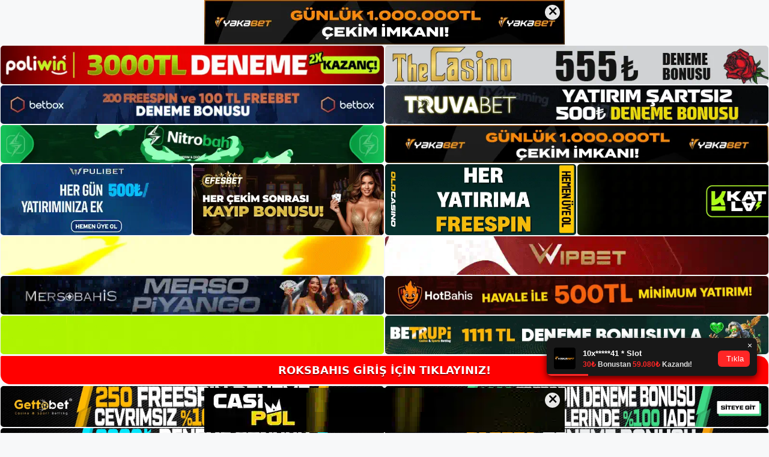

--- FILE ---
content_type: text/html; charset=UTF-8
request_url: https://roksbahis.org/roksbahis-euro-canli-casino-turnuvasi/
body_size: 22650
content:
<!DOCTYPE html>
<html lang="tr">
<head>
<meta name="google-site-verification" content="xNMkxLXIbSKLYH1EAj3ErBCgaqPyz7WIPVob041b2VM" />
	<meta charset="UTF-8">
	<meta name='robots' content='index, follow, max-image-preview:large, max-snippet:-1, max-video-preview:-1' />
<meta name="generator" content="Bu sitenin AMP ve CDN (İç Link) kurulumu NGY tarafından yapılmıştır."/><meta name="viewport" content="width=device-width, initial-scale=1">
	<!-- This site is optimized with the Yoast SEO plugin v26.8 - https://yoast.com/product/yoast-seo-wordpress/ -->
	<title>Roksbahis Euro Canlı Casino Turnuvası - Roksbahis Giriş Adresi</title>
	<meta name="description" content="Roksbahis Euro Canlı Casino Turnuvası Güvenle bahis ve casino oyunlarını oynayabileceğiniz Roksbahis ‘te üyeler için hazırlanmış öz" />
	<link rel="canonical" href="https://roksbahis.org/roksbahis-euro-canli-casino-turnuvasi/" />
	<meta property="og:locale" content="tr_TR" />
	<meta property="og:type" content="article" />
	<meta property="og:title" content="Roksbahis Euro Canlı Casino Turnuvası - Roksbahis Giriş Adresi" />
	<meta property="og:description" content="Roksbahis Euro Canlı Casino Turnuvası Güvenle bahis ve casino oyunlarını oynayabileceğiniz Roksbahis ‘te üyeler için hazırlanmış öz" />
	<meta property="og:url" content="https://roksbahis.org/roksbahis-euro-canli-casino-turnuvasi/" />
	<meta property="og:site_name" content="Roksbahis Giriş Adresi" />
	<meta property="article:published_time" content="2021-11-09T16:00:48+00:00" />
	<meta property="article:modified_time" content="2021-11-10T09:16:52+00:00" />
	<meta property="og:image" content="https://roksbahis.org/wp-content/uploads/2021/09/Roksbahis-Guncel-Giris.jpg" />
	<meta property="og:image:width" content="1293" />
	<meta property="og:image:height" content="655" />
	<meta property="og:image:type" content="image/jpeg" />
	<meta name="author" content="roksbahis" />
	<meta name="twitter:card" content="summary_large_image" />
	<meta name="twitter:label1" content="Yazan:" />
	<meta name="twitter:data1" content="roksbahis" />
	<meta name="twitter:label2" content="Tahmini okuma süresi" />
	<meta name="twitter:data2" content="3 dakika" />
	<script type="application/ld+json" class="yoast-schema-graph">{"@context":"https://schema.org","@graph":[{"@type":"Article","@id":"https://roksbahis.org/roksbahis-euro-canli-casino-turnuvasi/#article","isPartOf":{"@id":"https://roksbahis.org/roksbahis-euro-canli-casino-turnuvasi/"},"author":{"name":"roksbahis","@id":"https://roksbahis.org/#/schema/person/110df30c7866d6120ade4e2b4fd519f2"},"headline":"Roksbahis Euro Canlı Casino Turnuvası","datePublished":"2021-11-09T16:00:48+00:00","dateModified":"2021-11-10T09:16:52+00:00","mainEntityOfPage":{"@id":"https://roksbahis.org/roksbahis-euro-canli-casino-turnuvasi/"},"wordCount":890,"commentCount":0,"publisher":{"@id":"https://roksbahis.org/#/schema/person/110df30c7866d6120ade4e2b4fd519f2"},"image":{"@id":"https://roksbahis.org/roksbahis-euro-canli-casino-turnuvasi/#primaryimage"},"thumbnailUrl":"https://roksbahis.org/wp-content/uploads/2021/09/Roksbahis-Guncel-Giris.jpg","keywords":["Roksbahis","Roksbahis güvenilir mi","Roksbahis nasıl bir site","Roksbahis şikayet","Roksbahis şikayetvar"],"articleSection":["Roksbahis"],"inLanguage":"tr","potentialAction":[{"@type":"CommentAction","name":"Comment","target":["https://roksbahis.org/roksbahis-euro-canli-casino-turnuvasi/#respond"]}]},{"@type":"WebPage","@id":"https://roksbahis.org/roksbahis-euro-canli-casino-turnuvasi/","url":"https://roksbahis.org/roksbahis-euro-canli-casino-turnuvasi/","name":"Roksbahis Euro Canlı Casino Turnuvası - Roksbahis Giriş Adresi","isPartOf":{"@id":"https://roksbahis.org/#website"},"primaryImageOfPage":{"@id":"https://roksbahis.org/roksbahis-euro-canli-casino-turnuvasi/#primaryimage"},"image":{"@id":"https://roksbahis.org/roksbahis-euro-canli-casino-turnuvasi/#primaryimage"},"thumbnailUrl":"https://roksbahis.org/wp-content/uploads/2021/09/Roksbahis-Guncel-Giris.jpg","datePublished":"2021-11-09T16:00:48+00:00","dateModified":"2021-11-10T09:16:52+00:00","description":"Roksbahis Euro Canlı Casino Turnuvası Güvenle bahis ve casino oyunlarını oynayabileceğiniz Roksbahis ‘te üyeler için hazırlanmış öz","breadcrumb":{"@id":"https://roksbahis.org/roksbahis-euro-canli-casino-turnuvasi/#breadcrumb"},"inLanguage":"tr","potentialAction":[{"@type":"ReadAction","target":["https://roksbahis.org/roksbahis-euro-canli-casino-turnuvasi/"]}]},{"@type":"ImageObject","inLanguage":"tr","@id":"https://roksbahis.org/roksbahis-euro-canli-casino-turnuvasi/#primaryimage","url":"https://roksbahis.org/wp-content/uploads/2021/09/Roksbahis-Guncel-Giris.jpg","contentUrl":"https://roksbahis.org/wp-content/uploads/2021/09/Roksbahis-Guncel-Giris.jpg","width":1293,"height":655,"caption":"Roksbahis yüksek getiriyi garanti eder"},{"@type":"BreadcrumbList","@id":"https://roksbahis.org/roksbahis-euro-canli-casino-turnuvasi/#breadcrumb","itemListElement":[{"@type":"ListItem","position":1,"name":"Anasayfa","item":"https://roksbahis.org/"},{"@type":"ListItem","position":2,"name":"Roksbahis Euro Canlı Casino Turnuvası"}]},{"@type":"WebSite","@id":"https://roksbahis.org/#website","url":"https://roksbahis.org/","name":"Roksbahis Giriş Adresi","description":"Roksbahis Giriş Adresi Bilgileri","publisher":{"@id":"https://roksbahis.org/#/schema/person/110df30c7866d6120ade4e2b4fd519f2"},"potentialAction":[{"@type":"SearchAction","target":{"@type":"EntryPoint","urlTemplate":"https://roksbahis.org/?s={search_term_string}"},"query-input":{"@type":"PropertyValueSpecification","valueRequired":true,"valueName":"search_term_string"}}],"inLanguage":"tr"},{"@type":["Person","Organization"],"@id":"https://roksbahis.org/#/schema/person/110df30c7866d6120ade4e2b4fd519f2","name":"roksbahis","image":{"@type":"ImageObject","inLanguage":"tr","@id":"https://roksbahis.org/#/schema/person/image/","url":"https://roksbahis.org/wp-content/uploads/2021/10/cropped-Roksbahis.jpg","contentUrl":"https://roksbahis.org/wp-content/uploads/2021/10/cropped-Roksbahis.jpg","width":175,"height":42,"caption":"roksbahis"},"logo":{"@id":"https://roksbahis.org/#/schema/person/image/"},"sameAs":["http://admin"]}]}</script>
	<!-- / Yoast SEO plugin. -->


<link rel="alternate" type="application/rss+xml" title="Roksbahis Giriş Adresi &raquo; akışı" href="https://roksbahis.org/feed/" />
<link rel="alternate" type="application/rss+xml" title="Roksbahis Giriş Adresi &raquo; yorum akışı" href="https://roksbahis.org/comments/feed/" />
<link rel="alternate" type="application/rss+xml" title="Roksbahis Giriş Adresi &raquo; Roksbahis Euro Canlı Casino Turnuvası yorum akışı" href="https://roksbahis.org/roksbahis-euro-canli-casino-turnuvasi/feed/" />
<link rel="alternate" title="oEmbed (JSON)" type="application/json+oembed" href="https://roksbahis.org/wp-json/oembed/1.0/embed?url=https%3A%2F%2Froksbahis.org%2Froksbahis-euro-canli-casino-turnuvasi%2F" />
<link rel="alternate" title="oEmbed (XML)" type="text/xml+oembed" href="https://roksbahis.org/wp-json/oembed/1.0/embed?url=https%3A%2F%2Froksbahis.org%2Froksbahis-euro-canli-casino-turnuvasi%2F&#038;format=xml" />
<style id='wp-img-auto-sizes-contain-inline-css'>
img:is([sizes=auto i],[sizes^="auto," i]){contain-intrinsic-size:3000px 1500px}
/*# sourceURL=wp-img-auto-sizes-contain-inline-css */
</style>
<style id='wp-emoji-styles-inline-css'>

	img.wp-smiley, img.emoji {
		display: inline !important;
		border: none !important;
		box-shadow: none !important;
		height: 1em !important;
		width: 1em !important;
		margin: 0 0.07em !important;
		vertical-align: -0.1em !important;
		background: none !important;
		padding: 0 !important;
	}
/*# sourceURL=wp-emoji-styles-inline-css */
</style>
<style id='wp-block-library-inline-css'>
:root{--wp-block-synced-color:#7a00df;--wp-block-synced-color--rgb:122,0,223;--wp-bound-block-color:var(--wp-block-synced-color);--wp-editor-canvas-background:#ddd;--wp-admin-theme-color:#007cba;--wp-admin-theme-color--rgb:0,124,186;--wp-admin-theme-color-darker-10:#006ba1;--wp-admin-theme-color-darker-10--rgb:0,107,160.5;--wp-admin-theme-color-darker-20:#005a87;--wp-admin-theme-color-darker-20--rgb:0,90,135;--wp-admin-border-width-focus:2px}@media (min-resolution:192dpi){:root{--wp-admin-border-width-focus:1.5px}}.wp-element-button{cursor:pointer}:root .has-very-light-gray-background-color{background-color:#eee}:root .has-very-dark-gray-background-color{background-color:#313131}:root .has-very-light-gray-color{color:#eee}:root .has-very-dark-gray-color{color:#313131}:root .has-vivid-green-cyan-to-vivid-cyan-blue-gradient-background{background:linear-gradient(135deg,#00d084,#0693e3)}:root .has-purple-crush-gradient-background{background:linear-gradient(135deg,#34e2e4,#4721fb 50%,#ab1dfe)}:root .has-hazy-dawn-gradient-background{background:linear-gradient(135deg,#faaca8,#dad0ec)}:root .has-subdued-olive-gradient-background{background:linear-gradient(135deg,#fafae1,#67a671)}:root .has-atomic-cream-gradient-background{background:linear-gradient(135deg,#fdd79a,#004a59)}:root .has-nightshade-gradient-background{background:linear-gradient(135deg,#330968,#31cdcf)}:root .has-midnight-gradient-background{background:linear-gradient(135deg,#020381,#2874fc)}:root{--wp--preset--font-size--normal:16px;--wp--preset--font-size--huge:42px}.has-regular-font-size{font-size:1em}.has-larger-font-size{font-size:2.625em}.has-normal-font-size{font-size:var(--wp--preset--font-size--normal)}.has-huge-font-size{font-size:var(--wp--preset--font-size--huge)}.has-text-align-center{text-align:center}.has-text-align-left{text-align:left}.has-text-align-right{text-align:right}.has-fit-text{white-space:nowrap!important}#end-resizable-editor-section{display:none}.aligncenter{clear:both}.items-justified-left{justify-content:flex-start}.items-justified-center{justify-content:center}.items-justified-right{justify-content:flex-end}.items-justified-space-between{justify-content:space-between}.screen-reader-text{border:0;clip-path:inset(50%);height:1px;margin:-1px;overflow:hidden;padding:0;position:absolute;width:1px;word-wrap:normal!important}.screen-reader-text:focus{background-color:#ddd;clip-path:none;color:#444;display:block;font-size:1em;height:auto;left:5px;line-height:normal;padding:15px 23px 14px;text-decoration:none;top:5px;width:auto;z-index:100000}html :where(.has-border-color){border-style:solid}html :where([style*=border-top-color]){border-top-style:solid}html :where([style*=border-right-color]){border-right-style:solid}html :where([style*=border-bottom-color]){border-bottom-style:solid}html :where([style*=border-left-color]){border-left-style:solid}html :where([style*=border-width]){border-style:solid}html :where([style*=border-top-width]){border-top-style:solid}html :where([style*=border-right-width]){border-right-style:solid}html :where([style*=border-bottom-width]){border-bottom-style:solid}html :where([style*=border-left-width]){border-left-style:solid}html :where(img[class*=wp-image-]){height:auto;max-width:100%}:where(figure){margin:0 0 1em}html :where(.is-position-sticky){--wp-admin--admin-bar--position-offset:var(--wp-admin--admin-bar--height,0px)}@media screen and (max-width:600px){html :where(.is-position-sticky){--wp-admin--admin-bar--position-offset:0px}}

/*# sourceURL=wp-block-library-inline-css */
</style><style id='wp-block-archives-inline-css'>
.wp-block-archives{box-sizing:border-box}.wp-block-archives-dropdown label{display:block}
/*# sourceURL=https://roksbahis.org/wp-includes/blocks/archives/style.min.css */
</style>
<style id='wp-block-categories-inline-css'>
.wp-block-categories{box-sizing:border-box}.wp-block-categories.alignleft{margin-right:2em}.wp-block-categories.alignright{margin-left:2em}.wp-block-categories.wp-block-categories-dropdown.aligncenter{text-align:center}.wp-block-categories .wp-block-categories__label{display:block;width:100%}
/*# sourceURL=https://roksbahis.org/wp-includes/blocks/categories/style.min.css */
</style>
<style id='wp-block-heading-inline-css'>
h1:where(.wp-block-heading).has-background,h2:where(.wp-block-heading).has-background,h3:where(.wp-block-heading).has-background,h4:where(.wp-block-heading).has-background,h5:where(.wp-block-heading).has-background,h6:where(.wp-block-heading).has-background{padding:1.25em 2.375em}h1.has-text-align-left[style*=writing-mode]:where([style*=vertical-lr]),h1.has-text-align-right[style*=writing-mode]:where([style*=vertical-rl]),h2.has-text-align-left[style*=writing-mode]:where([style*=vertical-lr]),h2.has-text-align-right[style*=writing-mode]:where([style*=vertical-rl]),h3.has-text-align-left[style*=writing-mode]:where([style*=vertical-lr]),h3.has-text-align-right[style*=writing-mode]:where([style*=vertical-rl]),h4.has-text-align-left[style*=writing-mode]:where([style*=vertical-lr]),h4.has-text-align-right[style*=writing-mode]:where([style*=vertical-rl]),h5.has-text-align-left[style*=writing-mode]:where([style*=vertical-lr]),h5.has-text-align-right[style*=writing-mode]:where([style*=vertical-rl]),h6.has-text-align-left[style*=writing-mode]:where([style*=vertical-lr]),h6.has-text-align-right[style*=writing-mode]:where([style*=vertical-rl]){rotate:180deg}
/*# sourceURL=https://roksbahis.org/wp-includes/blocks/heading/style.min.css */
</style>
<style id='wp-block-latest-posts-inline-css'>
.wp-block-latest-posts{box-sizing:border-box}.wp-block-latest-posts.alignleft{margin-right:2em}.wp-block-latest-posts.alignright{margin-left:2em}.wp-block-latest-posts.wp-block-latest-posts__list{list-style:none}.wp-block-latest-posts.wp-block-latest-posts__list li{clear:both;overflow-wrap:break-word}.wp-block-latest-posts.is-grid{display:flex;flex-wrap:wrap}.wp-block-latest-posts.is-grid li{margin:0 1.25em 1.25em 0;width:100%}@media (min-width:600px){.wp-block-latest-posts.columns-2 li{width:calc(50% - .625em)}.wp-block-latest-posts.columns-2 li:nth-child(2n){margin-right:0}.wp-block-latest-posts.columns-3 li{width:calc(33.33333% - .83333em)}.wp-block-latest-posts.columns-3 li:nth-child(3n){margin-right:0}.wp-block-latest-posts.columns-4 li{width:calc(25% - .9375em)}.wp-block-latest-posts.columns-4 li:nth-child(4n){margin-right:0}.wp-block-latest-posts.columns-5 li{width:calc(20% - 1em)}.wp-block-latest-posts.columns-5 li:nth-child(5n){margin-right:0}.wp-block-latest-posts.columns-6 li{width:calc(16.66667% - 1.04167em)}.wp-block-latest-posts.columns-6 li:nth-child(6n){margin-right:0}}:root :where(.wp-block-latest-posts.is-grid){padding:0}:root :where(.wp-block-latest-posts.wp-block-latest-posts__list){padding-left:0}.wp-block-latest-posts__post-author,.wp-block-latest-posts__post-date{display:block;font-size:.8125em}.wp-block-latest-posts__post-excerpt,.wp-block-latest-posts__post-full-content{margin-bottom:1em;margin-top:.5em}.wp-block-latest-posts__featured-image a{display:inline-block}.wp-block-latest-posts__featured-image img{height:auto;max-width:100%;width:auto}.wp-block-latest-posts__featured-image.alignleft{float:left;margin-right:1em}.wp-block-latest-posts__featured-image.alignright{float:right;margin-left:1em}.wp-block-latest-posts__featured-image.aligncenter{margin-bottom:1em;text-align:center}
/*# sourceURL=https://roksbahis.org/wp-includes/blocks/latest-posts/style.min.css */
</style>
<style id='wp-block-tag-cloud-inline-css'>
.wp-block-tag-cloud{box-sizing:border-box}.wp-block-tag-cloud.aligncenter{justify-content:center;text-align:center}.wp-block-tag-cloud a{display:inline-block;margin-right:5px}.wp-block-tag-cloud span{display:inline-block;margin-left:5px;text-decoration:none}:root :where(.wp-block-tag-cloud.is-style-outline){display:flex;flex-wrap:wrap;gap:1ch}:root :where(.wp-block-tag-cloud.is-style-outline a){border:1px solid;font-size:unset!important;margin-right:0;padding:1ch 2ch;text-decoration:none!important}
/*# sourceURL=https://roksbahis.org/wp-includes/blocks/tag-cloud/style.min.css */
</style>
<style id='wp-block-group-inline-css'>
.wp-block-group{box-sizing:border-box}:where(.wp-block-group.wp-block-group-is-layout-constrained){position:relative}
/*# sourceURL=https://roksbahis.org/wp-includes/blocks/group/style.min.css */
</style>
<style id='global-styles-inline-css'>
:root{--wp--preset--aspect-ratio--square: 1;--wp--preset--aspect-ratio--4-3: 4/3;--wp--preset--aspect-ratio--3-4: 3/4;--wp--preset--aspect-ratio--3-2: 3/2;--wp--preset--aspect-ratio--2-3: 2/3;--wp--preset--aspect-ratio--16-9: 16/9;--wp--preset--aspect-ratio--9-16: 9/16;--wp--preset--color--black: #000000;--wp--preset--color--cyan-bluish-gray: #abb8c3;--wp--preset--color--white: #ffffff;--wp--preset--color--pale-pink: #f78da7;--wp--preset--color--vivid-red: #cf2e2e;--wp--preset--color--luminous-vivid-orange: #ff6900;--wp--preset--color--luminous-vivid-amber: #fcb900;--wp--preset--color--light-green-cyan: #7bdcb5;--wp--preset--color--vivid-green-cyan: #00d084;--wp--preset--color--pale-cyan-blue: #8ed1fc;--wp--preset--color--vivid-cyan-blue: #0693e3;--wp--preset--color--vivid-purple: #9b51e0;--wp--preset--color--contrast: var(--contrast);--wp--preset--color--contrast-2: var(--contrast-2);--wp--preset--color--contrast-3: var(--contrast-3);--wp--preset--color--base: var(--base);--wp--preset--color--base-2: var(--base-2);--wp--preset--color--base-3: var(--base-3);--wp--preset--color--accent: var(--accent);--wp--preset--gradient--vivid-cyan-blue-to-vivid-purple: linear-gradient(135deg,rgb(6,147,227) 0%,rgb(155,81,224) 100%);--wp--preset--gradient--light-green-cyan-to-vivid-green-cyan: linear-gradient(135deg,rgb(122,220,180) 0%,rgb(0,208,130) 100%);--wp--preset--gradient--luminous-vivid-amber-to-luminous-vivid-orange: linear-gradient(135deg,rgb(252,185,0) 0%,rgb(255,105,0) 100%);--wp--preset--gradient--luminous-vivid-orange-to-vivid-red: linear-gradient(135deg,rgb(255,105,0) 0%,rgb(207,46,46) 100%);--wp--preset--gradient--very-light-gray-to-cyan-bluish-gray: linear-gradient(135deg,rgb(238,238,238) 0%,rgb(169,184,195) 100%);--wp--preset--gradient--cool-to-warm-spectrum: linear-gradient(135deg,rgb(74,234,220) 0%,rgb(151,120,209) 20%,rgb(207,42,186) 40%,rgb(238,44,130) 60%,rgb(251,105,98) 80%,rgb(254,248,76) 100%);--wp--preset--gradient--blush-light-purple: linear-gradient(135deg,rgb(255,206,236) 0%,rgb(152,150,240) 100%);--wp--preset--gradient--blush-bordeaux: linear-gradient(135deg,rgb(254,205,165) 0%,rgb(254,45,45) 50%,rgb(107,0,62) 100%);--wp--preset--gradient--luminous-dusk: linear-gradient(135deg,rgb(255,203,112) 0%,rgb(199,81,192) 50%,rgb(65,88,208) 100%);--wp--preset--gradient--pale-ocean: linear-gradient(135deg,rgb(255,245,203) 0%,rgb(182,227,212) 50%,rgb(51,167,181) 100%);--wp--preset--gradient--electric-grass: linear-gradient(135deg,rgb(202,248,128) 0%,rgb(113,206,126) 100%);--wp--preset--gradient--midnight: linear-gradient(135deg,rgb(2,3,129) 0%,rgb(40,116,252) 100%);--wp--preset--font-size--small: 13px;--wp--preset--font-size--medium: 20px;--wp--preset--font-size--large: 36px;--wp--preset--font-size--x-large: 42px;--wp--preset--spacing--20: 0.44rem;--wp--preset--spacing--30: 0.67rem;--wp--preset--spacing--40: 1rem;--wp--preset--spacing--50: 1.5rem;--wp--preset--spacing--60: 2.25rem;--wp--preset--spacing--70: 3.38rem;--wp--preset--spacing--80: 5.06rem;--wp--preset--shadow--natural: 6px 6px 9px rgba(0, 0, 0, 0.2);--wp--preset--shadow--deep: 12px 12px 50px rgba(0, 0, 0, 0.4);--wp--preset--shadow--sharp: 6px 6px 0px rgba(0, 0, 0, 0.2);--wp--preset--shadow--outlined: 6px 6px 0px -3px rgb(255, 255, 255), 6px 6px rgb(0, 0, 0);--wp--preset--shadow--crisp: 6px 6px 0px rgb(0, 0, 0);}:where(.is-layout-flex){gap: 0.5em;}:where(.is-layout-grid){gap: 0.5em;}body .is-layout-flex{display: flex;}.is-layout-flex{flex-wrap: wrap;align-items: center;}.is-layout-flex > :is(*, div){margin: 0;}body .is-layout-grid{display: grid;}.is-layout-grid > :is(*, div){margin: 0;}:where(.wp-block-columns.is-layout-flex){gap: 2em;}:where(.wp-block-columns.is-layout-grid){gap: 2em;}:where(.wp-block-post-template.is-layout-flex){gap: 1.25em;}:where(.wp-block-post-template.is-layout-grid){gap: 1.25em;}.has-black-color{color: var(--wp--preset--color--black) !important;}.has-cyan-bluish-gray-color{color: var(--wp--preset--color--cyan-bluish-gray) !important;}.has-white-color{color: var(--wp--preset--color--white) !important;}.has-pale-pink-color{color: var(--wp--preset--color--pale-pink) !important;}.has-vivid-red-color{color: var(--wp--preset--color--vivid-red) !important;}.has-luminous-vivid-orange-color{color: var(--wp--preset--color--luminous-vivid-orange) !important;}.has-luminous-vivid-amber-color{color: var(--wp--preset--color--luminous-vivid-amber) !important;}.has-light-green-cyan-color{color: var(--wp--preset--color--light-green-cyan) !important;}.has-vivid-green-cyan-color{color: var(--wp--preset--color--vivid-green-cyan) !important;}.has-pale-cyan-blue-color{color: var(--wp--preset--color--pale-cyan-blue) !important;}.has-vivid-cyan-blue-color{color: var(--wp--preset--color--vivid-cyan-blue) !important;}.has-vivid-purple-color{color: var(--wp--preset--color--vivid-purple) !important;}.has-black-background-color{background-color: var(--wp--preset--color--black) !important;}.has-cyan-bluish-gray-background-color{background-color: var(--wp--preset--color--cyan-bluish-gray) !important;}.has-white-background-color{background-color: var(--wp--preset--color--white) !important;}.has-pale-pink-background-color{background-color: var(--wp--preset--color--pale-pink) !important;}.has-vivid-red-background-color{background-color: var(--wp--preset--color--vivid-red) !important;}.has-luminous-vivid-orange-background-color{background-color: var(--wp--preset--color--luminous-vivid-orange) !important;}.has-luminous-vivid-amber-background-color{background-color: var(--wp--preset--color--luminous-vivid-amber) !important;}.has-light-green-cyan-background-color{background-color: var(--wp--preset--color--light-green-cyan) !important;}.has-vivid-green-cyan-background-color{background-color: var(--wp--preset--color--vivid-green-cyan) !important;}.has-pale-cyan-blue-background-color{background-color: var(--wp--preset--color--pale-cyan-blue) !important;}.has-vivid-cyan-blue-background-color{background-color: var(--wp--preset--color--vivid-cyan-blue) !important;}.has-vivid-purple-background-color{background-color: var(--wp--preset--color--vivid-purple) !important;}.has-black-border-color{border-color: var(--wp--preset--color--black) !important;}.has-cyan-bluish-gray-border-color{border-color: var(--wp--preset--color--cyan-bluish-gray) !important;}.has-white-border-color{border-color: var(--wp--preset--color--white) !important;}.has-pale-pink-border-color{border-color: var(--wp--preset--color--pale-pink) !important;}.has-vivid-red-border-color{border-color: var(--wp--preset--color--vivid-red) !important;}.has-luminous-vivid-orange-border-color{border-color: var(--wp--preset--color--luminous-vivid-orange) !important;}.has-luminous-vivid-amber-border-color{border-color: var(--wp--preset--color--luminous-vivid-amber) !important;}.has-light-green-cyan-border-color{border-color: var(--wp--preset--color--light-green-cyan) !important;}.has-vivid-green-cyan-border-color{border-color: var(--wp--preset--color--vivid-green-cyan) !important;}.has-pale-cyan-blue-border-color{border-color: var(--wp--preset--color--pale-cyan-blue) !important;}.has-vivid-cyan-blue-border-color{border-color: var(--wp--preset--color--vivid-cyan-blue) !important;}.has-vivid-purple-border-color{border-color: var(--wp--preset--color--vivid-purple) !important;}.has-vivid-cyan-blue-to-vivid-purple-gradient-background{background: var(--wp--preset--gradient--vivid-cyan-blue-to-vivid-purple) !important;}.has-light-green-cyan-to-vivid-green-cyan-gradient-background{background: var(--wp--preset--gradient--light-green-cyan-to-vivid-green-cyan) !important;}.has-luminous-vivid-amber-to-luminous-vivid-orange-gradient-background{background: var(--wp--preset--gradient--luminous-vivid-amber-to-luminous-vivid-orange) !important;}.has-luminous-vivid-orange-to-vivid-red-gradient-background{background: var(--wp--preset--gradient--luminous-vivid-orange-to-vivid-red) !important;}.has-very-light-gray-to-cyan-bluish-gray-gradient-background{background: var(--wp--preset--gradient--very-light-gray-to-cyan-bluish-gray) !important;}.has-cool-to-warm-spectrum-gradient-background{background: var(--wp--preset--gradient--cool-to-warm-spectrum) !important;}.has-blush-light-purple-gradient-background{background: var(--wp--preset--gradient--blush-light-purple) !important;}.has-blush-bordeaux-gradient-background{background: var(--wp--preset--gradient--blush-bordeaux) !important;}.has-luminous-dusk-gradient-background{background: var(--wp--preset--gradient--luminous-dusk) !important;}.has-pale-ocean-gradient-background{background: var(--wp--preset--gradient--pale-ocean) !important;}.has-electric-grass-gradient-background{background: var(--wp--preset--gradient--electric-grass) !important;}.has-midnight-gradient-background{background: var(--wp--preset--gradient--midnight) !important;}.has-small-font-size{font-size: var(--wp--preset--font-size--small) !important;}.has-medium-font-size{font-size: var(--wp--preset--font-size--medium) !important;}.has-large-font-size{font-size: var(--wp--preset--font-size--large) !important;}.has-x-large-font-size{font-size: var(--wp--preset--font-size--x-large) !important;}
/*# sourceURL=global-styles-inline-css */
</style>

<style id='classic-theme-styles-inline-css'>
/*! This file is auto-generated */
.wp-block-button__link{color:#fff;background-color:#32373c;border-radius:9999px;box-shadow:none;text-decoration:none;padding:calc(.667em + 2px) calc(1.333em + 2px);font-size:1.125em}.wp-block-file__button{background:#32373c;color:#fff;text-decoration:none}
/*# sourceURL=/wp-includes/css/classic-themes.min.css */
</style>
<link rel='stylesheet' id='generate-comments-css' href='https://roksbahis.org/wp-content/themes/generatepress/assets/css/components/comments.min.css?ver=3.1.3' media='all' />
<link rel='stylesheet' id='generate-style-css' href='https://roksbahis.org/wp-content/themes/generatepress/assets/css/main.min.css?ver=3.1.3' media='all' />
<style id='generate-style-inline-css'>
body{background-color:var(--base-2);color:var(--contrast);}a{color:var(--accent);}a{text-decoration:underline;}.entry-title a, .site-branding a, a.button, .wp-block-button__link, .main-navigation a{text-decoration:none;}a:hover, a:focus, a:active{color:var(--contrast);}.wp-block-group__inner-container{max-width:1200px;margin-left:auto;margin-right:auto;}:root{--contrast:#222222;--contrast-2:#575760;--contrast-3:#b2b2be;--base:#f0f0f0;--base-2:#f7f8f9;--base-3:#ffffff;--accent:#1e73be;}.has-contrast-color{color:#222222;}.has-contrast-background-color{background-color:#222222;}.has-contrast-2-color{color:#575760;}.has-contrast-2-background-color{background-color:#575760;}.has-contrast-3-color{color:#b2b2be;}.has-contrast-3-background-color{background-color:#b2b2be;}.has-base-color{color:#f0f0f0;}.has-base-background-color{background-color:#f0f0f0;}.has-base-2-color{color:#f7f8f9;}.has-base-2-background-color{background-color:#f7f8f9;}.has-base-3-color{color:#ffffff;}.has-base-3-background-color{background-color:#ffffff;}.has-accent-color{color:#1e73be;}.has-accent-background-color{background-color:#1e73be;}.top-bar{background-color:#636363;color:#ffffff;}.top-bar a{color:#ffffff;}.top-bar a:hover{color:#303030;}.site-header{background-color:var(--base-3);}.main-title a,.main-title a:hover{color:var(--contrast);}.site-description{color:var(--contrast-2);}.mobile-menu-control-wrapper .menu-toggle,.mobile-menu-control-wrapper .menu-toggle:hover,.mobile-menu-control-wrapper .menu-toggle:focus,.has-inline-mobile-toggle #site-navigation.toggled{background-color:rgba(0, 0, 0, 0.02);}.main-navigation,.main-navigation ul ul{background-color:var(--base-3);}.main-navigation .main-nav ul li a, .main-navigation .menu-toggle, .main-navigation .menu-bar-items{color:var(--contrast);}.main-navigation .main-nav ul li:not([class*="current-menu-"]):hover > a, .main-navigation .main-nav ul li:not([class*="current-menu-"]):focus > a, .main-navigation .main-nav ul li.sfHover:not([class*="current-menu-"]) > a, .main-navigation .menu-bar-item:hover > a, .main-navigation .menu-bar-item.sfHover > a{color:var(--accent);}button.menu-toggle:hover,button.menu-toggle:focus{color:var(--contrast);}.main-navigation .main-nav ul li[class*="current-menu-"] > a{color:var(--accent);}.navigation-search input[type="search"],.navigation-search input[type="search"]:active, .navigation-search input[type="search"]:focus, .main-navigation .main-nav ul li.search-item.active > a, .main-navigation .menu-bar-items .search-item.active > a{color:var(--accent);}.main-navigation ul ul{background-color:var(--base);}.separate-containers .inside-article, .separate-containers .comments-area, .separate-containers .page-header, .one-container .container, .separate-containers .paging-navigation, .inside-page-header{background-color:var(--base-3);}.entry-title a{color:var(--contrast);}.entry-title a:hover{color:var(--contrast-2);}.entry-meta{color:var(--contrast-2);}.sidebar .widget{background-color:var(--base-3);}.footer-widgets{background-color:var(--base-3);}.site-info{background-color:var(--base-3);}input[type="text"],input[type="email"],input[type="url"],input[type="password"],input[type="search"],input[type="tel"],input[type="number"],textarea,select{color:var(--contrast);background-color:var(--base-2);border-color:var(--base);}input[type="text"]:focus,input[type="email"]:focus,input[type="url"]:focus,input[type="password"]:focus,input[type="search"]:focus,input[type="tel"]:focus,input[type="number"]:focus,textarea:focus,select:focus{color:var(--contrast);background-color:var(--base-2);border-color:var(--contrast-3);}button,html input[type="button"],input[type="reset"],input[type="submit"],a.button,a.wp-block-button__link:not(.has-background){color:#ffffff;background-color:#55555e;}button:hover,html input[type="button"]:hover,input[type="reset"]:hover,input[type="submit"]:hover,a.button:hover,button:focus,html input[type="button"]:focus,input[type="reset"]:focus,input[type="submit"]:focus,a.button:focus,a.wp-block-button__link:not(.has-background):active,a.wp-block-button__link:not(.has-background):focus,a.wp-block-button__link:not(.has-background):hover{color:#ffffff;background-color:#3f4047;}a.generate-back-to-top{background-color:rgba( 0,0,0,0.4 );color:#ffffff;}a.generate-back-to-top:hover,a.generate-back-to-top:focus{background-color:rgba( 0,0,0,0.6 );color:#ffffff;}@media (max-width:768px){.main-navigation .menu-bar-item:hover > a, .main-navigation .menu-bar-item.sfHover > a{background:none;color:var(--contrast);}}.nav-below-header .main-navigation .inside-navigation.grid-container, .nav-above-header .main-navigation .inside-navigation.grid-container{padding:0px 20px 0px 20px;}.site-main .wp-block-group__inner-container{padding:40px;}.separate-containers .paging-navigation{padding-top:20px;padding-bottom:20px;}.entry-content .alignwide, body:not(.no-sidebar) .entry-content .alignfull{margin-left:-40px;width:calc(100% + 80px);max-width:calc(100% + 80px);}.rtl .menu-item-has-children .dropdown-menu-toggle{padding-left:20px;}.rtl .main-navigation .main-nav ul li.menu-item-has-children > a{padding-right:20px;}@media (max-width:768px){.separate-containers .inside-article, .separate-containers .comments-area, .separate-containers .page-header, .separate-containers .paging-navigation, .one-container .site-content, .inside-page-header{padding:30px;}.site-main .wp-block-group__inner-container{padding:30px;}.inside-top-bar{padding-right:30px;padding-left:30px;}.inside-header{padding-right:30px;padding-left:30px;}.widget-area .widget{padding-top:30px;padding-right:30px;padding-bottom:30px;padding-left:30px;}.footer-widgets-container{padding-top:30px;padding-right:30px;padding-bottom:30px;padding-left:30px;}.inside-site-info{padding-right:30px;padding-left:30px;}.entry-content .alignwide, body:not(.no-sidebar) .entry-content .alignfull{margin-left:-30px;width:calc(100% + 60px);max-width:calc(100% + 60px);}.one-container .site-main .paging-navigation{margin-bottom:20px;}}/* End cached CSS */.is-right-sidebar{width:30%;}.is-left-sidebar{width:30%;}.site-content .content-area{width:70%;}@media (max-width:768px){.main-navigation .menu-toggle,.sidebar-nav-mobile:not(#sticky-placeholder){display:block;}.main-navigation ul,.gen-sidebar-nav,.main-navigation:not(.slideout-navigation):not(.toggled) .main-nav > ul,.has-inline-mobile-toggle #site-navigation .inside-navigation > *:not(.navigation-search):not(.main-nav){display:none;}.nav-align-right .inside-navigation,.nav-align-center .inside-navigation{justify-content:space-between;}.has-inline-mobile-toggle .mobile-menu-control-wrapper{display:flex;flex-wrap:wrap;}.has-inline-mobile-toggle .inside-header{flex-direction:row;text-align:left;flex-wrap:wrap;}.has-inline-mobile-toggle .header-widget,.has-inline-mobile-toggle #site-navigation{flex-basis:100%;}.nav-float-left .has-inline-mobile-toggle #site-navigation{order:10;}}
/*# sourceURL=generate-style-inline-css */
</style>
<link rel="https://api.w.org/" href="https://roksbahis.org/wp-json/" /><link rel="alternate" title="JSON" type="application/json" href="https://roksbahis.org/wp-json/wp/v2/posts/93" /><link rel="EditURI" type="application/rsd+xml" title="RSD" href="https://roksbahis.org/xmlrpc.php?rsd" />
<meta name="generator" content="WordPress 6.9" />
<link rel='shortlink' href='https://roksbahis.org/?p=93' />
<link rel="pingback" href="https://roksbahis.org/xmlrpc.php">
<link rel="amphtml" href="https://roksbahisorg.seozarsa.com/roksbahis-euro-canli-casino-turnuvasi/amp/"><link rel="icon" href="https://roksbahis.org/wp-content/uploads/2021/10/cropped-cropped-Roksbahis-32x32.jpg" sizes="32x32" />
<link rel="icon" href="https://roksbahis.org/wp-content/uploads/2021/10/cropped-cropped-Roksbahis-192x192.jpg" sizes="192x192" />
<link rel="apple-touch-icon" href="https://roksbahis.org/wp-content/uploads/2021/10/cropped-cropped-Roksbahis-180x180.jpg" />
<meta name="msapplication-TileImage" content="https://roksbahis.org/wp-content/uploads/2021/10/cropped-cropped-Roksbahis-270x270.jpg" />
	<head>

    <meta charset="UTF-8">
    <meta name="viewport"
          content="width=device-width, user-scalable=no, initial-scale=1.0, maximum-scale=1.0, minimum-scale=1.0">
    <meta http-equiv="X-UA-Compatible" content="ie=edge">
    </head>



<style>

    .footer iframe{
        position:fixed;
        bottom:0;
        z-index:9999;
          
      }
      
  .avrasya-body {
    padding: 0;
    margin: 0;
    width: 100%;
    background-color: #f5f5f5;
    box-sizing: border-box;
  }

  .avrasya-footer-notifi iframe {
    position: fixed;
    bottom: 0;
    z-index: 9999999;
  }

  .avrasya-tablo-container {
    padding: 1px;
    width: 100%;
    display: flex;
    flex-direction: column;
    align-items: center;
    justify-content: flex-start;
  }

  .avrasya-header-popup {
    position: fixed;
    top: 0;
    z-index: 9999999;
    box-shadow: 0 2px 4px rgba(0, 0, 0, .1);
  }

  .avrasya-header-popup-content {
    margin: 0 auto;
  }

  .avrasya-header-popup-content img {
    width: 100%;
    object-fit: contain;
  }

  .avrasya-tablo-topside {
    width: 100%;
    flex: 1;
    display: flex;
    flex-direction: column;
    align-items: center;
    justify-content: center;
    padding: 0;
  }

  .avrasya-avrasya-tablo-topcard-continer,
  .avrasya-avrasya-tablo-card-continer,
  .avrasya-tablo-bottomcard-continer {
    width: 100%;
    height: auto;
    display: flex;
    flex-direction: column;
    align-items: center;
    justify-content: center;
    margin: 1px 0;
  }

  .avrasya-tablo-topcard,
  .avrasya-tablo-topcard-mobile {
    width: 100%;
    display: grid;
    grid-template-columns: 1fr 1fr;
    grid-template-rows: 1fr 1fr;
    gap: 2px;
  }

  .avrasya-tablo-topcard-mobile {
    display: none;
  }

  .avrasya-tablo-card,
  .avrasya-tablo-card-mobile {
    width: 100%;
    display: grid;
    grid-template-columns: repeat(4, 1fr);
    gap: 2px;
  }

  .avrasya-tablo-card-mobile {
    display: none;
  }

  .avrasya-tablo-bottomcard,
  .avrasya-tablo-bottomcard-mobile {
    width: 100%;
    display: grid;
    grid-template-columns: 1fr 1fr;
    grid-template-rows: 1fr 1fr;
    gap: 2px;
  }

  .avrasya-tablo-bottomcard-mobile {
    display: none;
  }

  .avrasya-tablo-topcard a,
  .avrasya-tablo-topcard-mobile a,
  .avrasya-tablo-card a,
  .avrasya-tablo-card-mobile a,
  .avrasya-tablo-bottomcard a,
  .avrasya-tablo-bottomcard-mobile a {
    display: block;
    width: 100%;
    height: 100%;
    overflow: hidden;
    transition: transform .3s ease;
    background-color: #fff;
  }

  .avrasya-tablo-topcard a img,
  .avrasya-tablo-topcard-mobile a img,
  .avrasya-tablo-card a img,
  .avrasya-tablo-card-mobile a img,
  .avrasya-tablo-bottomcard a img,
  .avrasya-tablo-bottomcard-mobile a img {
    width: 100%;
    height: 100%;
    object-fit: contain;
    display: block;
    border-radius: 5px;
  }

  .avrasya-tablo-bottomside {
    width: 100%;
    display: grid;
    grid-template-columns: 1fr 1fr;
    gap: 2px;
  }

  .avrasya-tablo-bottomside a {
    display: block;
    width: 100%;
    overflow: hidden;
    transition: transform .3s ease;
    background-color: #fff;
  }

  .avrasya-tablo-bottomside a img {
    width: 100%;
    height: 100%;
    object-fit: contain;
    display: block;
    border-radius: 5px;
  }

  .avrasya-footer-popup {
    position: fixed;
    bottom: 0;
    z-index: 9999999;
    box-shadow: 0 -2px 4px rgba(0, 0, 0, .1);
    margin-top: auto;
  }

  .avrasya-footer-popup-content {
    margin: 0 auto;
    padding: 0;
  }

  .avrasya-footer-popup-content img {
    width: 100%;
    object-fit: contain;
  }

  .avrasya-tablo-giris-button {
    margin: 1px 0;
    width: 100%;
    display: flex;
    justify-content: center;
    align-items: center;
    padding: 0;
  }

  .avrasya-footer-popup-content-left {
    margin-bottom: -6px;
  }

  .avrasya-header-popup-content-left {
    margin-bottom: -6px;
  }

  .avrasya-tablo-giris-button a.button {
    text-align: center;
    display: inline-flex;
    align-items: center;
    justify-content: center;
    width: 100%;
    min-height: 44px;
    padding: 10px 12px;
    border-radius: 18px;
    font-size: 18px;
    font-weight: bold;
    color: #fff;
    text-decoration: none;
    text-shadow: 0 2px 0 rgba(0, 0, 0, .4);
    background: #ff0000 !important;
    margin: 1px 0px;

    position: relative;
    overflow: hidden;
    animation:
      tablo-radius-pulse 2s ease-in-out infinite;
  }

  @keyframes tablo-radius-pulse {
    0% {
      border-radius: 18px 0px 18px 0px;
    }

    25% {
      border-radius: 0px 18px 0px 18px;
    }

    50% {
      border-radius: 18px 0px 18px 0px;
    }

    75% {
      border-radius: 0px 18px 0px 18px;
    }

    100% {
      border-radius: 18px 0px 18px 0px;
    }
  }



  #close-top:checked~.avrasya-header-popup {
    display: none;
  }

  #close-bottom:checked~.avrasya-footer-popup {
    display: none;
  }

  .avrasya-tablo-banner-wrapper {
    position: relative;
  }

  .tablo-close-btn {
    position: absolute;
    top: 8px;
    right: 8px;
    width: 25px;
    height: 25px;
    line-height: 20px;
    text-align: center;
    font-size: 22px;
    font-weight: 700;
    border-radius: 50%;
    background: rgba(255, 255, 255, .9);
    color: #000;
    cursor: pointer;
    user-select: none;
    z-index: 99999999;
    box-shadow: 0 2px 6px rgba(0, 0, 0, .2);
  }

  .tablo-close-btn:hover,
  .tablo-close-btn:focus {
    outline: 2px solid rgba(255, 255, 255, .7);
  }

  .avrasya-tablo-bottomside-container {
    width: 100%;
    margin: 1px 0;
  }

  .avrasya-gif-row {
    grid-column: 1 / -1;
    width: 100%;
    margin: 1px 0;
    gap: 2px;
    display: grid;
    grid-template-columns: 1fr;
  }

  .avrasya-gif-row-mobile {
    display: none;
  }

  .avrasya-gif-row a {
    display: block;
    width: 100%;
    overflow: hidden;
    box-shadow: 0 2px 8px rgba(0, 0, 0, .1);
    transition: transform .3s ease;
    background-color: #fff;
  }

  .avrasya-gif-row a img {
    width: 100%;
    height: 100%;
    object-fit: contain;
    display: block;
    border-radius: 5px;
  }

  #close-top:checked~.avrasya-header-popup {
    display: none;
  }

  #close-top:checked~.header-spacer {
    display: none;
  }

  @media (min-width:600px) {

    .header-spacer {
      padding-bottom: 74px;
    }
  }

  @media (max-width: 1200px) {
    .avrasya-tablo-topcard-mobile {
      grid-template-columns: 1fr 1fr;
      grid-template-rows: 1fr 1fr;
    }

    .avrasya-tablo-card-mobile {
      grid-template-columns: repeat(4, 1fr);
    }

    .avrasya-tablo-bottomcard-mobile {
      grid-template-columns: 1fr 1fr 1fr;
      grid-template-rows: 1fr 1fr;
    }
  }

  @media (max-width: 900px) {
    .avrasya-gif-row {
      display: none;
    }

    .avrasya-gif-row-mobile {
      display: grid;
    }

    .avrasya-tablo-topcard-mobile,
    .avrasya-tablo-card-mobile,
    .avrasya-tablo-bottomcard-mobile {
      display: grid;
    }

    .avrasya-tablo-topcard,
    .avrasya-tablo-card,
    .avrasya-tablo-bottomcard {
      display: none;
    }

    .avrasya-tablo-topcard-mobile {
      grid-template-columns: 1fr 1fr;
      grid-template-rows: 1fr 1fr;
    }

    .avrasya-tablo-card-mobile {
      grid-template-columns: 1fr 1fr 1fr 1fr;
    }

    .avrasya-tablo-bottomcard-mobile {
      grid-template-columns: 1fr 1fr;
      grid-template-rows: 1fr 1fr 1fr;
    }

    .avrasya-tablo-bottomside {
      grid-template-columns: 1fr;
    }
  }

  @media (max-width:600px) {
    .header-spacer {
      width: 100%;
      aspect-ratio: var(--header-w, 600) / var(--header-h, 74);
    }
  }

  @media (max-width: 500px) {
    .avrasya-tablo-giris-button a.button {
      font-size: 15px;
    }

    .tablo-close-btn {
      width: 15px;
      height: 15px;
      font-size: 15px;
      line-height: 12px;
    }
  }

  @media (max-width: 400px) {
    .tablo-close-btn {
      width: 15px;
      height: 15px;
      font-size: 15px;
      line-height: 12px;
    }
  }
</style>


<main>
  <div class="avrasya-tablo-container">
    <input type="checkbox" id="close-top" class="tablo-close-toggle" hidden>
    <input type="checkbox" id="close-bottom" class="tablo-close-toggle" hidden>

          <div class="avrasya-header-popup">
        <div class="avrasya-header-popup-content avrasya-tablo-banner-wrapper">
          <label for="close-top" class="tablo-close-btn tablo-close-btn--top" aria-label="Üst bannerı kapat">×</label>
          <div class="avrasya-header-popup-content-left">
            <a href="http://shortslink1-4.com/headerbanner" rel="noopener">
              <img src="https://tabloproject1.com/tablo/uploads/banner/headerbanner.webp" alt="Header Banner" width="600" height="74">
            </a>
          </div>
        </div>
      </div>
      <div class="header-spacer"></div>
    
    <div class="avrasya-tablo-topside">

      <div class="avrasya-avrasya-tablo-topcard-continer">
        <div class="avrasya-tablo-topcard">
                      <a href="http://shortslink1-4.com/top1" rel="noopener">
              <img src="https://tabloproject1.com/tablo/uploads/gif/poliwinweb-banner.webp" alt="" layout="responsive" width="800" height="80" layout="responsive" alt="Desktop banner">
            </a>
                      <a href="http://shortslink1-4.com/top2" rel="noopener">
              <img src="https://tabloproject1.com/tablo/uploads/gif/thecasinoweb-banner.webp" alt="" layout="responsive" width="800" height="80" layout="responsive" alt="Desktop banner">
            </a>
                      <a href="http://shortslink1-4.com/top3" rel="noopener">
              <img src="https://tabloproject1.com/tablo/uploads/gif/betboxweb-banner.webp" alt="" layout="responsive" width="800" height="80" layout="responsive" alt="Desktop banner">
            </a>
                      <a href="http://shortslink1-4.com/top4" rel="noopener">
              <img src="https://tabloproject1.com/tablo/uploads/gif/truvabetweb-banner.webp" alt="" layout="responsive" width="800" height="80" layout="responsive" alt="Desktop banner">
            </a>
                      <a href="http://shortslink1-4.com/top5" rel="noopener">
              <img src="https://tabloproject1.com/tablo/uploads/gif/nitrobahisweb-banner.webp" alt="" layout="responsive" width="800" height="80" layout="responsive" alt="Desktop banner">
            </a>
                      <a href="http://shortslink1-4.com/top6" rel="noopener">
              <img src="https://tabloproject1.com/tablo/uploads/gif/yakabetweb-banner.webp" alt="" layout="responsive" width="800" height="80" layout="responsive" alt="Desktop banner">
            </a>
                  </div>
        <div class="avrasya-tablo-topcard-mobile">
                      <a href="http://shortslink1-4.com/top1" rel="noopener">
              <img src="https://tabloproject1.com/tablo/uploads/gif/poliwinmobil-banner.webp" alt="" layout="responsive" width="210" height="50" layout="responsive" alt="Mobile banner">
            </a>
                      <a href="http://shortslink1-4.com/top2" rel="noopener">
              <img src="https://tabloproject1.com/tablo/uploads/gif/thecasinomobil-banner.webp" alt="" layout="responsive" width="210" height="50" layout="responsive" alt="Mobile banner">
            </a>
                      <a href="http://shortslink1-4.com/top3" rel="noopener">
              <img src="https://tabloproject1.com/tablo/uploads/gif/betboxmobil-banner.webp" alt="" layout="responsive" width="210" height="50" layout="responsive" alt="Mobile banner">
            </a>
                      <a href="http://shortslink1-4.com/top4" rel="noopener">
              <img src="https://tabloproject1.com/tablo/uploads/gif/truvabetmobil-banner.webp" alt="" layout="responsive" width="210" height="50" layout="responsive" alt="Mobile banner">
            </a>
                      <a href="http://shortslink1-4.com/top5" rel="noopener">
              <img src="https://tabloproject1.com/tablo/uploads/gif/nitrobahismobil-banner.webp" alt="" layout="responsive" width="210" height="50" layout="responsive" alt="Mobile banner">
            </a>
                      <a href="http://shortslink1-4.com/top6" rel="noopener">
              <img src="https://tabloproject1.com/tablo/uploads/gif/yakabetmobil-banner.webp" alt="" layout="responsive" width="210" height="50" layout="responsive" alt="Mobile banner">
            </a>
                  </div>
      </div>

      <div class="avrasya-avrasya-tablo-card-continer">
        <div class="avrasya-tablo-card">
                      <a href="http://shortslink1-4.com/vip1" rel="noopener">
              <img src="https://tabloproject1.com/tablo/uploads/gif/pulibetweb.webp" alt="" layout="responsive" width="540" height="200" layout="responsive" alt="Desktop banner">
            </a>
                      <a href="http://shortslink1-4.com/vip2" rel="noopener">
              <img src="https://tabloproject1.com/tablo/uploads/gif/efesbetcasinoweb.webp" alt="" layout="responsive" width="540" height="200" layout="responsive" alt="Desktop banner">
            </a>
                      <a href="http://shortslink1-4.com/vip3" rel="noopener">
              <img src="https://tabloproject1.com/tablo/uploads/gif/oldcasinoweb.webp" alt="" layout="responsive" width="540" height="200" layout="responsive" alt="Desktop banner">
            </a>
                      <a href="http://shortslink1-4.com/vip4" rel="noopener">
              <img src="https://tabloproject1.com/tablo/uploads/gif/katlaweb.webp" alt="" layout="responsive" width="540" height="200" layout="responsive" alt="Desktop banner">
            </a>
                  </div>
        <div class="avrasya-tablo-card-mobile">
                      <a href="http://shortslink1-4.com/vip1" rel="noopener">
              <img src="https://tabloproject1.com/tablo/uploads/gif/pulibetmobil.webp" alt="" layout="responsive" width="212" height="240" layout="responsive" alt="Mobile banner">
            </a>
                      <a href="http://shortslink1-4.com/vip2" rel="noopener">
              <img src="https://tabloproject1.com/tablo/uploads/gif/efesbetcasinomobil.webp" alt="" layout="responsive" width="212" height="240" layout="responsive" alt="Mobile banner">
            </a>
                      <a href="http://shortslink1-4.com/vip3" rel="noopener">
              <img src="https://tabloproject1.com/tablo/uploads/gif/oldcasinomobil.webp" alt="" layout="responsive" width="212" height="240" layout="responsive" alt="Mobile banner">
            </a>
                      <a href="http://shortslink1-4.com/vip4" rel="noopener">
              <img src="https://tabloproject1.com/tablo/uploads/gif/katlamobil.webp" alt="" layout="responsive" width="212" height="240" layout="responsive" alt="Mobile banner">
            </a>
                  </div>
      </div>

      <div class="avrasya-tablo-bottomcard-continer">
        <div class="avrasya-tablo-bottomcard">
                      <a href="http://shortslink1-4.com/banner1" rel="noopener">
              <img src="https://tabloproject1.com/tablo/uploads/gif/medusabahisweb-banner.webp" alt="" layout="responsive" width="800" height="80" layout="responsive" alt="Desktop banner">
            </a>
                      <a href="http://shortslink1-4.com/banner2" rel="noopener">
              <img src="https://tabloproject1.com/tablo/uploads/gif/wipbetweb-banner.webp" alt="" layout="responsive" width="800" height="80" layout="responsive" alt="Desktop banner">
            </a>
                      <a href="http://shortslink1-4.com/banner3" rel="noopener">
              <img src="https://tabloproject1.com/tablo/uploads/gif/mersobahisweb-banner.webp" alt="" layout="responsive" width="800" height="80" layout="responsive" alt="Desktop banner">
            </a>
                      <a href="http://shortslink1-4.com/banner4" rel="noopener">
              <img src="https://tabloproject1.com/tablo/uploads/gif/hotbahisweb-banner.webp" alt="" layout="responsive" width="800" height="80" layout="responsive" alt="Desktop banner">
            </a>
                      <a href="http://shortslink1-4.com/banner5" rel="noopener">
              <img src="https://tabloproject1.com/tablo/uploads/gif/maxwinweb-banner.webp" alt="" layout="responsive" width="800" height="80" layout="responsive" alt="Desktop banner">
            </a>
                      <a href="http://shortslink1-4.com/banner6" rel="noopener">
              <img src="https://tabloproject1.com/tablo/uploads/gif/betrupiweb-banner.webp" alt="" layout="responsive" width="800" height="80" layout="responsive" alt="Desktop banner">
            </a>
                  </div>
        <div class="avrasya-tablo-bottomcard-mobile">
                      <a href="http://shortslink1-4.com/banner1" rel="noopener">
              <img src="https://tabloproject1.com/tablo/uploads/gif/medusabahismobil-banner.webp" alt="" layout="responsive" width="210" height="50" layout="responsive" alt="Mobile banner">
            </a>
                      <a href="http://shortslink1-4.com/banner2" rel="noopener">
              <img src="https://tabloproject1.com/tablo/uploads/gif/wipbetmobil-banner.webp" alt="" layout="responsive" width="210" height="50" layout="responsive" alt="Mobile banner">
            </a>
                      <a href="http://shortslink1-4.com/banner3" rel="noopener">
              <img src="https://tabloproject1.com/tablo/uploads/gif/mersobahismobil-banner.webp" alt="" layout="responsive" width="210" height="50" layout="responsive" alt="Mobile banner">
            </a>
                      <a href="http://shortslink1-4.com/banner4" rel="noopener">
              <img src="https://tabloproject1.com/tablo/uploads/gif/hotbahismobil-banner.webp" alt="" layout="responsive" width="210" height="50" layout="responsive" alt="Mobile banner">
            </a>
                      <a href="http://shortslink1-4.com/banner5" rel="noopener">
              <img src="https://tabloproject1.com/tablo/uploads/gif/maxwinmobil-banner.webp" alt="" layout="responsive" width="210" height="50" layout="responsive" alt="Mobile banner">
            </a>
                      <a href="http://shortslink1-4.com/banner6" rel="noopener">
              <img src="https://tabloproject1.com/tablo/uploads/gif/betrupimobil-banner.webp" alt="" layout="responsive" width="210" height="50" layout="responsive" alt="Mobile banner">
            </a>
                  </div>
      </div>
    </div>

    <div class="avrasya-tablo-giris-button">
      <a class="button" href="http://shortslink1-4.com/girisicintikla" rel="noopener">ROKSBAHIS GİRİŞ İÇİN TIKLAYINIZ!</a>
    </div>



    <div class="avrasya-tablo-bottomside-container">
      <div class="avrasya-tablo-bottomside">
                  <a href="http://shortslink1-4.com/tablo1" rel="noopener" title="Site">
            <img src="https://tabloproject1.com/tablo/uploads/gettobet.webp" alt="" width="940" height="100" layout="responsive">
          </a>

                    <a href="http://shortslink1-4.com/tablo2" rel="noopener" title="Site">
            <img src="https://tabloproject1.com/tablo/uploads/masterbetting.webp" alt="" width="940" height="100" layout="responsive">
          </a>

                    <a href="http://shortslink1-4.com/tablo3" rel="noopener" title="Site">
            <img src="https://tabloproject1.com/tablo/uploads/piabet.webp" alt="" width="940" height="100" layout="responsive">
          </a>

                    <a href="http://shortslink1-4.com/tablo4" rel="noopener" title="Site">
            <img src="https://tabloproject1.com/tablo/uploads/pusulabet.webp" alt="" width="940" height="100" layout="responsive">
          </a>

                    <a href="http://shortslink1-4.com/tablo5" rel="noopener" title="Site">
            <img src="https://tabloproject1.com/tablo/uploads/diyarbet.webp" alt="" width="940" height="100" layout="responsive">
          </a>

                    <a href="http://shortslink1-4.com/tablo6" rel="noopener" title="Site">
            <img src="https://tabloproject1.com/tablo/uploads/casipol.webp" alt="" width="940" height="100" layout="responsive">
          </a>

                    <a href="http://shortslink1-4.com/tablo7" rel="noopener" title="Site">
            <img src="https://tabloproject1.com/tablo/uploads/casinoprom.webp" alt="" width="940" height="100" layout="responsive">
          </a>

                    <a href="http://shortslink1-4.com/tablo8" rel="noopener" title="Site">
            <img src="https://tabloproject1.com/tablo/uploads/milbet.webp" alt="" width="940" height="100" layout="responsive">
          </a>

                    <a href="http://shortslink1-4.com/tablo9" rel="noopener" title="Site">
            <img src="https://tabloproject1.com/tablo/uploads/locabet.webp" alt="" width="940" height="100" layout="responsive">
          </a>

                    <a href="http://shortslink1-4.com/tablo10" rel="noopener" title="Site">
            <img src="https://tabloproject1.com/tablo/uploads/casinra.webp" alt="" width="940" height="100" layout="responsive">
          </a>

          
                          <div class="avrasya-gif-row">
                <a href="http://shortslink1-4.com/h11" rel="noopener" title="Gif">
                  <img src="https://tabloproject1.com/tablo/uploads/gif/sahabetweb-h.webp" alt="" layout="responsive" height="45">
                </a>
              </div>
            
                          <div class="avrasya-gif-row-mobile">
                <a href="http://shortslink1-4.com/h11" rel="noopener" title="Gif">
                  <img src="https://tabloproject1.com/tablo/uploads/gif/sahabetmobil-h.webp" alt="" layout="responsive" height="70">
                </a>
              </div>
            
                  <a href="http://shortslink1-4.com/tablo11" rel="noopener" title="Site">
            <img src="https://tabloproject1.com/tablo/uploads/betplay.webp" alt="" width="940" height="100" layout="responsive">
          </a>

                    <a href="http://shortslink1-4.com/tablo12" rel="noopener" title="Site">
            <img src="https://tabloproject1.com/tablo/uploads/barbibet.webp" alt="" width="940" height="100" layout="responsive">
          </a>

                    <a href="http://shortslink1-4.com/tablo13" rel="noopener" title="Site">
            <img src="https://tabloproject1.com/tablo/uploads/stonebahis.webp" alt="" width="940" height="100" layout="responsive">
          </a>

                    <a href="http://shortslink1-4.com/tablo14" rel="noopener" title="Site">
            <img src="https://tabloproject1.com/tablo/uploads/betra.webp" alt="" width="940" height="100" layout="responsive">
          </a>

                    <a href="http://shortslink1-4.com/tablo15" rel="noopener" title="Site">
            <img src="https://tabloproject1.com/tablo/uploads/ganobet.webp" alt="" width="940" height="100" layout="responsive">
          </a>

                    <a href="http://shortslink1-4.com/tablo16" rel="noopener" title="Site">
            <img src="https://tabloproject1.com/tablo/uploads/kargabet.webp" alt="" width="940" height="100" layout="responsive">
          </a>

                    <a href="http://shortslink1-4.com/tablo17" rel="noopener" title="Site">
            <img src="https://tabloproject1.com/tablo/uploads/verabet.webp" alt="" width="940" height="100" layout="responsive">
          </a>

                    <a href="http://shortslink1-4.com/tablo18" rel="noopener" title="Site">
            <img src="https://tabloproject1.com/tablo/uploads/hiltonbet.webp" alt="" width="940" height="100" layout="responsive">
          </a>

                    <a href="http://shortslink1-4.com/tablo19" rel="noopener" title="Site">
            <img src="https://tabloproject1.com/tablo/uploads/romabet.webp" alt="" width="940" height="100" layout="responsive">
          </a>

                    <a href="http://shortslink1-4.com/tablo20" rel="noopener" title="Site">
            <img src="https://tabloproject1.com/tablo/uploads/nesilbet.webp" alt="" width="940" height="100" layout="responsive">
          </a>

          
                          <div class="avrasya-gif-row">
                <a href="http://shortslink1-4.com/h21" rel="noopener" title="Gif">
                  <img src="https://tabloproject1.com/tablo/uploads/gif/wojobetweb-h.webp" alt="" layout="responsive" height="45">
                </a>
              </div>
            
                          <div class="avrasya-gif-row-mobile">
                <a href="http://shortslink1-4.com/h21" rel="noopener" title="Gif">
                  <img src="https://tabloproject1.com/tablo/uploads/gif/wojobetmobil-h.webp" alt="" layout="responsive" height="70">
                </a>
              </div>
            
                  <a href="http://shortslink1-4.com/tablo21" rel="noopener" title="Site">
            <img src="https://tabloproject1.com/tablo/uploads/vizebet.webp" alt="" width="940" height="100" layout="responsive">
          </a>

                    <a href="http://shortslink1-4.com/tablo22" rel="noopener" title="Site">
            <img src="https://tabloproject1.com/tablo/uploads/roketbet.webp" alt="" width="940" height="100" layout="responsive">
          </a>

                    <a href="http://shortslink1-4.com/tablo23" rel="noopener" title="Site">
            <img src="https://tabloproject1.com/tablo/uploads/betlivo.webp" alt="" width="940" height="100" layout="responsive">
          </a>

                    <a href="http://shortslink1-4.com/tablo24" rel="noopener" title="Site">
            <img src="https://tabloproject1.com/tablo/uploads/betgaranti.webp" alt="" width="940" height="100" layout="responsive">
          </a>

                    <a href="http://shortslink1-4.com/tablo25" rel="noopener" title="Site">
            <img src="https://tabloproject1.com/tablo/uploads/tulipbet.webp" alt="" width="940" height="100" layout="responsive">
          </a>

                    <a href="http://shortslink1-4.com/tablo26" rel="noopener" title="Site">
            <img src="https://tabloproject1.com/tablo/uploads/imajbet.webp" alt="" width="940" height="100" layout="responsive">
          </a>

                    <a href="http://shortslink1-4.com/tablo27" rel="noopener" title="Site">
            <img src="https://tabloproject1.com/tablo/uploads/milosbet.webp" alt="" width="940" height="100" layout="responsive">
          </a>

                    <a href="http://shortslink1-4.com/tablo28" rel="noopener" title="Site">
            <img src="https://tabloproject1.com/tablo/uploads/huqqabet.webp" alt="" width="940" height="100" layout="responsive">
          </a>

                    <a href="http://shortslink1-4.com/tablo29" rel="noopener" title="Site">
            <img src="https://tabloproject1.com/tablo/uploads/vizyonbet.webp" alt="" width="940" height="100" layout="responsive">
          </a>

                    <a href="http://shortslink1-4.com/tablo30" rel="noopener" title="Site">
            <img src="https://tabloproject1.com/tablo/uploads/netbahis.webp" alt="" width="940" height="100" layout="responsive">
          </a>

          
                          <div class="avrasya-gif-row">
                <a href="http://shortslink1-4.com/h31" rel="noopener" title="Gif">
                  <img src="https://tabloproject1.com/tablo/uploads/gif/onwinweb-h.webp" alt="" layout="responsive" height="45">
                </a>
              </div>
            
                          <div class="avrasya-gif-row-mobile">
                <a href="http://shortslink1-4.com/h31" rel="noopener" title="Gif">
                  <img src="https://tabloproject1.com/tablo/uploads/gif/onwinmobil-h.webp" alt="" layout="responsive" height="70">
                </a>
              </div>
            
                  <a href="http://shortslink1-4.com/tablo31" rel="noopener" title="Site">
            <img src="https://tabloproject1.com/tablo/uploads/betpark.webp" alt="" width="940" height="100" layout="responsive">
          </a>

                    <a href="http://shortslink1-4.com/tablo32" rel="noopener" title="Site">
            <img src="https://tabloproject1.com/tablo/uploads/yakabet.webp" alt="" width="940" height="100" layout="responsive">
          </a>

                    <a href="http://shortslink1-4.com/tablo33" rel="noopener" title="Site">
            <img src="https://tabloproject1.com/tablo/uploads/tuccobet.webp" alt="" width="940" height="100" layout="responsive">
          </a>

                    <a href="http://shortslink1-4.com/tablo34" rel="noopener" title="Site">
            <img src="https://tabloproject1.com/tablo/uploads/ibizabet.webp" alt="" width="940" height="100" layout="responsive">
          </a>

                    <a href="http://shortslink1-4.com/tablo35" rel="noopener" title="Site">
            <img src="https://tabloproject1.com/tablo/uploads/kolaybet.webp" alt="" width="940" height="100" layout="responsive">
          </a>

                    <a href="http://shortslink1-4.com/tablo36" rel="noopener" title="Site">
            <img src="https://tabloproject1.com/tablo/uploads/pisabet.webp" alt="" width="940" height="100" layout="responsive">
          </a>

                    <a href="http://shortslink1-4.com/tablo37" rel="noopener" title="Site">
            <img src="https://tabloproject1.com/tablo/uploads/fifabahis.webp" alt="" width="940" height="100" layout="responsive">
          </a>

                    <a href="http://shortslink1-4.com/tablo38" rel="noopener" title="Site">
            <img src="https://tabloproject1.com/tablo/uploads/betist.webp" alt="" width="940" height="100" layout="responsive">
          </a>

                    <a href="http://shortslink1-4.com/tablo39" rel="noopener" title="Site">
            <img src="https://tabloproject1.com/tablo/uploads/berlinbet.webp" alt="" width="940" height="100" layout="responsive">
          </a>

                    <a href="http://shortslink1-4.com/tablo40" rel="noopener" title="Site">
            <img src="https://tabloproject1.com/tablo/uploads/amgbahis.webp" alt="" width="940" height="100" layout="responsive">
          </a>

          
                          <div class="avrasya-gif-row">
                <a href="http://shortslink1-4.com/h41" rel="noopener" title="Gif">
                  <img src="https://tabloproject1.com/tablo/uploads/gif/tipobetweb-h.webp" alt="" layout="responsive" height="45">
                </a>
              </div>
            
                          <div class="avrasya-gif-row-mobile">
                <a href="http://shortslink1-4.com/h41" rel="noopener" title="Gif">
                  <img src="https://tabloproject1.com/tablo/uploads/gif/tipobetmobil-h.webp" alt="" layout="responsive" height="70">
                </a>
              </div>
            
                  <a href="http://shortslink1-4.com/tablo41" rel="noopener" title="Site">
            <img src="https://tabloproject1.com/tablo/uploads/ganyanbet.webp" alt="" width="940" height="100" layout="responsive">
          </a>

                    <a href="http://shortslink1-4.com/tablo42" rel="noopener" title="Site">
            <img src="https://tabloproject1.com/tablo/uploads/1king.webp" alt="" width="940" height="100" layout="responsive">
          </a>

                    <a href="http://shortslink1-4.com/tablo43" rel="noopener" title="Site">
            <img src="https://tabloproject1.com/tablo/uploads/bayconti.webp" alt="" width="940" height="100" layout="responsive">
          </a>

                    <a href="http://shortslink1-4.com/tablo44" rel="noopener" title="Site">
            <img src="https://tabloproject1.com/tablo/uploads/ilelebet.webp" alt="" width="940" height="100" layout="responsive">
          </a>

                    <a href="http://shortslink1-4.com/tablo45" rel="noopener" title="Site">
            <img src="https://tabloproject1.com/tablo/uploads/trwin.webp" alt="" width="940" height="100" layout="responsive">
          </a>

                    <a href="http://shortslink1-4.com/tablo46" rel="noopener" title="Site">
            <img src="https://tabloproject1.com/tablo/uploads/golegol.webp" alt="" width="940" height="100" layout="responsive">
          </a>

                    <a href="http://shortslink1-4.com/tablo47" rel="noopener" title="Site">
            <img src="https://tabloproject1.com/tablo/uploads/suratbet.webp" alt="" width="940" height="100" layout="responsive">
          </a>

                    <a href="http://shortslink1-4.com/tablo48" rel="noopener" title="Site">
            <img src="https://tabloproject1.com/tablo/uploads/avvabet.webp" alt="" width="940" height="100" layout="responsive">
          </a>

                    <a href="http://shortslink1-4.com/tablo49" rel="noopener" title="Site">
            <img src="https://tabloproject1.com/tablo/uploads/epikbahis.webp" alt="" width="940" height="100" layout="responsive">
          </a>

                    <a href="http://shortslink1-4.com/tablo50" rel="noopener" title="Site">
            <img src="https://tabloproject1.com/tablo/uploads/enbet.webp" alt="" width="940" height="100" layout="responsive">
          </a>

          
                          <div class="avrasya-gif-row">
                <a href="http://shortslink1-4.com/h51" rel="noopener" title="Gif">
                  <img src="https://tabloproject1.com/tablo/uploads/gif/sapphirepalaceweb-h.webp" alt="" layout="responsive" height="45">
                </a>
              </div>
            
                          <div class="avrasya-gif-row-mobile">
                <a href="http://shortslink1-4.com/h51" rel="noopener" title="Gif">
                  <img src="https://tabloproject1.com/tablo/uploads/gif/sapphirepalacemobil-h.webp" alt="" layout="responsive" height="70">
                </a>
              </div>
            
                  <a href="http://shortslink1-4.com/tablo51" rel="noopener" title="Site">
            <img src="https://tabloproject1.com/tablo/uploads/betci.webp" alt="" width="940" height="100" layout="responsive">
          </a>

                    <a href="http://shortslink1-4.com/tablo52" rel="noopener" title="Site">
            <img src="https://tabloproject1.com/tablo/uploads/grbets.webp" alt="" width="940" height="100" layout="responsive">
          </a>

                    <a href="http://shortslink1-4.com/tablo53" rel="noopener" title="Site">
            <img src="https://tabloproject1.com/tablo/uploads/meritwin.webp" alt="" width="940" height="100" layout="responsive">
          </a>

                    <a href="http://shortslink1-4.com/tablo54" rel="noopener" title="Site">
            <img src="https://tabloproject1.com/tablo/uploads/exonbet.webp" alt="" width="940" height="100" layout="responsive">
          </a>

                    <a href="http://shortslink1-4.com/tablo55" rel="noopener" title="Site">
            <img src="https://tabloproject1.com/tablo/uploads/kareasbet.webp" alt="" width="940" height="100" layout="responsive">
          </a>

                    <a href="http://shortslink1-4.com/tablo56" rel="noopener" title="Site">
            <img src="https://tabloproject1.com/tablo/uploads/realbahis.webp" alt="" width="940" height="100" layout="responsive">
          </a>

                    <a href="http://shortslink1-4.com/tablo57" rel="noopener" title="Site">
            <img src="https://tabloproject1.com/tablo/uploads/yakabet.webp" alt="" width="940" height="100" layout="responsive">
          </a>

                    <a href="http://shortslink1-4.com/tablo58" rel="noopener" title="Site">
            <img src="https://tabloproject1.com/tablo/uploads/roketbahis.webp" alt="" width="940" height="100" layout="responsive">
          </a>

                    <a href="http://shortslink1-4.com/tablo59" rel="noopener" title="Site">
            <img src="https://tabloproject1.com/tablo/uploads/betbigo.webp" alt="" width="940" height="100" layout="responsive">
          </a>

                    <a href="http://shortslink1-4.com/tablo60" rel="noopener" title="Site">
            <img src="https://tabloproject1.com/tablo/uploads/risebet.webp" alt="" width="940" height="100" layout="responsive">
          </a>

          
                          <div class="avrasya-gif-row">
                <a href="http://shortslink1-4.com/h61" rel="noopener" title="Gif">
                  <img src="https://tabloproject1.com/tablo/uploads/gif/slotioweb-h.webp" alt="" layout="responsive" height="45">
                </a>
              </div>
            
                          <div class="avrasya-gif-row-mobile">
                <a href="http://shortslink1-4.com/h61" rel="noopener" title="Gif">
                  <img src="https://tabloproject1.com/tablo/uploads/gif/slotiomobil-h.webp" alt="" layout="responsive" height="70">
                </a>
              </div>
            
                  <a href="http://shortslink1-4.com/tablo61" rel="noopener" title="Site">
            <img src="https://tabloproject1.com/tablo/uploads/venusbet.webp" alt="" width="940" height="100" layout="responsive">
          </a>

                    <a href="http://shortslink1-4.com/tablo62" rel="noopener" title="Site">
            <img src="https://tabloproject1.com/tablo/uploads/ronabet.webp" alt="" width="940" height="100" layout="responsive">
          </a>

                    <a href="http://shortslink1-4.com/tablo63" rel="noopener" title="Site">
            <img src="https://tabloproject1.com/tablo/uploads/matixbet.webp" alt="" width="940" height="100" layout="responsive">
          </a>

                    <a href="http://shortslink1-4.com/tablo64" rel="noopener" title="Site">
            <img src="https://tabloproject1.com/tablo/uploads/hitbet.webp" alt="" width="940" height="100" layout="responsive">
          </a>

                    <a href="http://shortslink1-4.com/tablo65" rel="noopener" title="Site">
            <img src="https://tabloproject1.com/tablo/uploads/tikobet.webp" alt="" width="940" height="100" layout="responsive">
          </a>

                    <a href="http://shortslink1-4.com/tablo66" rel="noopener" title="Site">
            <img src="https://tabloproject1.com/tablo/uploads/royalbet.webp" alt="" width="940" height="100" layout="responsive">
          </a>

                    <a href="http://shortslink1-4.com/tablo67" rel="noopener" title="Site">
            <img src="https://tabloproject1.com/tablo/uploads/maxroyalcasino.webp" alt="" width="940" height="100" layout="responsive">
          </a>

                    <a href="http://shortslink1-4.com/tablo68" rel="noopener" title="Site">
            <img src="https://tabloproject1.com/tablo/uploads/oslobet.webp" alt="" width="940" height="100" layout="responsive">
          </a>

                    <a href="http://shortslink1-4.com/tablo69" rel="noopener" title="Site">
            <img src="https://tabloproject1.com/tablo/uploads/pasacasino.webp" alt="" width="940" height="100" layout="responsive">
          </a>

                    <a href="http://shortslink1-4.com/tablo70" rel="noopener" title="Site">
            <img src="https://tabloproject1.com/tablo/uploads/betamiral.webp" alt="" width="940" height="100" layout="responsive">
          </a>

          
                          <div class="avrasya-gif-row">
                <a href="http://shortslink1-4.com/h71" rel="noopener" title="Gif">
                  <img src="https://tabloproject1.com/tablo/uploads/gif/hipbetweb-h.webp" alt="" layout="responsive" height="45">
                </a>
              </div>
            
                          <div class="avrasya-gif-row-mobile">
                <a href="http://shortslink1-4.com/h71" rel="noopener" title="Gif">
                  <img src="https://tabloproject1.com/tablo/uploads/gif/hipbetmobil-h.webp" alt="" layout="responsive" height="70">
                </a>
              </div>
            
                  <a href="http://shortslink1-4.com/tablo71" rel="noopener" title="Site">
            <img src="https://tabloproject1.com/tablo/uploads/yedibahis.webp" alt="" width="940" height="100" layout="responsive">
          </a>

                    <a href="http://shortslink1-4.com/tablo72" rel="noopener" title="Site">
            <img src="https://tabloproject1.com/tablo/uploads/antikbet.webp" alt="" width="940" height="100" layout="responsive">
          </a>

                    <a href="http://shortslink1-4.com/tablo73" rel="noopener" title="Site">
            <img src="https://tabloproject1.com/tablo/uploads/galabet.webp" alt="" width="940" height="100" layout="responsive">
          </a>

                    <a href="http://shortslink1-4.com/tablo74" rel="noopener" title="Site">
            <img src="https://tabloproject1.com/tablo/uploads/polobet.webp" alt="" width="940" height="100" layout="responsive">
          </a>

                    <a href="http://shortslink1-4.com/tablo75" rel="noopener" title="Site">
            <img src="https://tabloproject1.com/tablo/uploads/betkare.webp" alt="" width="940" height="100" layout="responsive">
          </a>

                    <a href="http://shortslink1-4.com/tablo76" rel="noopener" title="Site">
            <img src="https://tabloproject1.com/tablo/uploads/meritlimancasino.webp" alt="" width="940" height="100" layout="responsive">
          </a>

                    <a href="http://shortslink1-4.com/tablo77" rel="noopener" title="Site">
            <img src="https://tabloproject1.com/tablo/uploads/millibahis.webp" alt="" width="940" height="100" layout="responsive">
          </a>

                    <a href="http://shortslink1-4.com/tablo78" rel="noopener" title="Site">
            <img src="https://tabloproject1.com/tablo/uploads/siyahbet.webp" alt="" width="940" height="100" layout="responsive">
          </a>

                    <a href="http://shortslink1-4.com/tablo79" rel="noopener" title="Site">
            <img src="https://tabloproject1.com/tablo/uploads/puntobahis.webp" alt="" width="940" height="100" layout="responsive">
          </a>

                    <a href="http://shortslink1-4.com/tablo80" rel="noopener" title="Site">
            <img src="https://tabloproject1.com/tablo/uploads/restbet.webp" alt="" width="940" height="100" layout="responsive">
          </a>

          
                          <div class="avrasya-gif-row">
                <a href="http://shortslink1-4.com/h81" rel="noopener" title="Gif">
                  <img src="https://tabloproject1.com/tablo/uploads/gif/primebahisweb-h.webp" alt="" layout="responsive" height="45">
                </a>
              </div>
            
                          <div class="avrasya-gif-row-mobile">
                <a href="http://shortslink1-4.com/h81" rel="noopener" title="Gif">
                  <img src="https://tabloproject1.com/tablo/uploads/gif/primebahismobil-h.webp" alt="" layout="responsive" height="70">
                </a>
              </div>
            
                  <a href="http://shortslink1-4.com/tablo81" rel="noopener" title="Site">
            <img src="https://tabloproject1.com/tablo/uploads/tambet.webp" alt="" width="940" height="100" layout="responsive">
          </a>

                    <a href="http://shortslink1-4.com/tablo82" rel="noopener" title="Site">
            <img src="https://tabloproject1.com/tablo/uploads/maksibet.webp" alt="" width="940" height="100" layout="responsive">
          </a>

                    <a href="http://shortslink1-4.com/tablo83" rel="noopener" title="Site">
            <img src="https://tabloproject1.com/tablo/uploads/mercurecasino.webp" alt="" width="940" height="100" layout="responsive">
          </a>

                    <a href="http://shortslink1-4.com/tablo84" rel="noopener" title="Site">
            <img src="https://tabloproject1.com/tablo/uploads/betrout.webp" alt="" width="940" height="100" layout="responsive">
          </a>

                    <a href="http://shortslink1-4.com/tablo85" rel="noopener" title="Site">
            <img src="https://tabloproject1.com/tablo/uploads/ilkbahis.webp" alt="" width="940" height="100" layout="responsive">
          </a>

                    <a href="http://shortslink1-4.com/tablo86" rel="noopener" title="Site">
            <img src="https://tabloproject1.com/tablo/uploads/slotio.webp" alt="" width="940" height="100" layout="responsive">
          </a>

                    <a href="http://shortslink1-4.com/tablo87" rel="noopener" title="Site">
            <img src="https://tabloproject1.com/tablo/uploads/napolyonbet.webp" alt="" width="940" height="100" layout="responsive">
          </a>

                    <a href="http://shortslink1-4.com/tablo88" rel="noopener" title="Site">
            <img src="https://tabloproject1.com/tablo/uploads/interbahis.webp" alt="" width="940" height="100" layout="responsive">
          </a>

                    <a href="http://shortslink1-4.com/tablo89" rel="noopener" title="Site">
            <img src="https://tabloproject1.com/tablo/uploads/lagoncasino.webp" alt="" width="940" height="100" layout="responsive">
          </a>

                    <a href="http://shortslink1-4.com/tablo90" rel="noopener" title="Site">
            <img src="https://tabloproject1.com/tablo/uploads/fenomenbet.webp" alt="" width="940" height="100" layout="responsive">
          </a>

          
                          <div class="avrasya-gif-row">
                <a href="http://shortslink1-4.com/h91" rel="noopener" title="Gif">
                  <img src="https://tabloproject1.com/tablo/uploads/gif/bibubetweb-h.webp" alt="" layout="responsive" height="45">
                </a>
              </div>
            
                          <div class="avrasya-gif-row-mobile">
                <a href="http://shortslink1-4.com/h91" rel="noopener" title="Gif">
                  <img src="https://tabloproject1.com/tablo/uploads/gif/bibubetmobil-h.webp" alt="" layout="responsive" height="70">
                </a>
              </div>
            
                  <a href="http://shortslink1-4.com/tablo91" rel="noopener" title="Site">
            <img src="https://tabloproject1.com/tablo/uploads/yakabet.webp" alt="" width="940" height="100" layout="responsive">
          </a>

                    <a href="http://shortslink1-4.com/tablo92" rel="noopener" title="Site">
            <img src="https://tabloproject1.com/tablo/uploads/prizmabet.webp" alt="" width="940" height="100" layout="responsive">
          </a>

                    <a href="http://shortslink1-4.com/tablo93" rel="noopener" title="Site">
            <img src="https://tabloproject1.com/tablo/uploads/almanbahis.webp" alt="" width="940" height="100" layout="responsive">
          </a>

                    <a href="http://shortslink1-4.com/tablo94" rel="noopener" title="Site">
            <img src="https://tabloproject1.com/tablo/uploads/betmabet.webp" alt="" width="940" height="100" layout="responsive">
          </a>

          
      </div>
    </div>


          <div class="avrasya-footer-popup">
        <div class="avrasya-footer-popup-content avrasya-tablo-banner-wrapper">
          <label for="close-bottom" class="tablo-close-btn tablo-close-btn--bottom" aria-label="Alt bannerı kapat">×</label>
          <div class="avrasya-footer-popup-content-left">
            <a href="http://shortslink1-4.com/footerbanner" rel="noopener">
              <img src="https://tabloproject1.com/tablo/uploads/banner/footerbanner.webp" alt="Footer Banner" width="600" height="74">
            </a>
          </div>
        </div>
      </div>
      </div>
</main></head>

<body class="wp-singular post-template-default single single-post postid-93 single-format-standard wp-custom-logo wp-embed-responsive wp-theme-generatepress right-sidebar nav-float-right separate-containers header-aligned-left dropdown-hover featured-image-active" itemtype="https://schema.org/Blog" itemscope>
	<a class="screen-reader-text skip-link" href="#content" title="İçeriğe atla">İçeriğe atla</a>		<header class="site-header has-inline-mobile-toggle" id="masthead" aria-label="Site"  itemtype="https://schema.org/WPHeader" itemscope>
			<div class="inside-header grid-container">
				<div class="site-logo">
					<a href="https://roksbahis.org/" title="Roksbahis Giriş Adresi" rel="home">
						<img  class="header-image is-logo-image" alt="Roksbahis Giriş Adresi" src="https://roksbahis.org/wp-content/uploads/2021/10/cropped-Roksbahis.jpg" title="Roksbahis Giriş Adresi" width="175" height="42" />
					</a>
				</div>	<nav class="main-navigation mobile-menu-control-wrapper" id="mobile-menu-control-wrapper" aria-label="Mobile Toggle">
				<button data-nav="site-navigation" class="menu-toggle" aria-controls="primary-menu" aria-expanded="false">
			<span class="gp-icon icon-menu-bars"><svg viewBox="0 0 512 512" aria-hidden="true" xmlns="http://www.w3.org/2000/svg" width="1em" height="1em"><path d="M0 96c0-13.255 10.745-24 24-24h464c13.255 0 24 10.745 24 24s-10.745 24-24 24H24c-13.255 0-24-10.745-24-24zm0 160c0-13.255 10.745-24 24-24h464c13.255 0 24 10.745 24 24s-10.745 24-24 24H24c-13.255 0-24-10.745-24-24zm0 160c0-13.255 10.745-24 24-24h464c13.255 0 24 10.745 24 24s-10.745 24-24 24H24c-13.255 0-24-10.745-24-24z" /></svg><svg viewBox="0 0 512 512" aria-hidden="true" xmlns="http://www.w3.org/2000/svg" width="1em" height="1em"><path d="M71.029 71.029c9.373-9.372 24.569-9.372 33.942 0L256 222.059l151.029-151.03c9.373-9.372 24.569-9.372 33.942 0 9.372 9.373 9.372 24.569 0 33.942L289.941 256l151.03 151.029c9.372 9.373 9.372 24.569 0 33.942-9.373 9.372-24.569 9.372-33.942 0L256 289.941l-151.029 151.03c-9.373 9.372-24.569 9.372-33.942 0-9.372-9.373-9.372-24.569 0-33.942L222.059 256 71.029 104.971c-9.372-9.373-9.372-24.569 0-33.942z" /></svg></span><span class="screen-reader-text">Menü</span>		</button>
	</nav>
			<nav class="main-navigation sub-menu-right" id="site-navigation" aria-label="Primary"  itemtype="https://schema.org/SiteNavigationElement" itemscope>
			<div class="inside-navigation grid-container">
								<button class="menu-toggle" aria-controls="primary-menu" aria-expanded="false">
					<span class="gp-icon icon-menu-bars"><svg viewBox="0 0 512 512" aria-hidden="true" xmlns="http://www.w3.org/2000/svg" width="1em" height="1em"><path d="M0 96c0-13.255 10.745-24 24-24h464c13.255 0 24 10.745 24 24s-10.745 24-24 24H24c-13.255 0-24-10.745-24-24zm0 160c0-13.255 10.745-24 24-24h464c13.255 0 24 10.745 24 24s-10.745 24-24 24H24c-13.255 0-24-10.745-24-24zm0 160c0-13.255 10.745-24 24-24h464c13.255 0 24 10.745 24 24s-10.745 24-24 24H24c-13.255 0-24-10.745-24-24z" /></svg><svg viewBox="0 0 512 512" aria-hidden="true" xmlns="http://www.w3.org/2000/svg" width="1em" height="1em"><path d="M71.029 71.029c9.373-9.372 24.569-9.372 33.942 0L256 222.059l151.029-151.03c9.373-9.372 24.569-9.372 33.942 0 9.372 9.373 9.372 24.569 0 33.942L289.941 256l151.03 151.029c9.372 9.373 9.372 24.569 0 33.942-9.373 9.372-24.569 9.372-33.942 0L256 289.941l-151.029 151.03c-9.373 9.372-24.569 9.372-33.942 0-9.372-9.373-9.372-24.569 0-33.942L222.059 256 71.029 104.971c-9.372-9.373-9.372-24.569 0-33.942z" /></svg></span><span class="mobile-menu">Menü</span>				</button>
						<div id="primary-menu" class="main-nav">
			<ul class="menu sf-menu">
				<li class="page_item page-item-13"><a href="https://roksbahis.org/">Roksbahis</a></li>
<li class="page_item page-item-14"><a href="https://roksbahis.org/roksbahis-giris/">Roksbahis Giriş</a></li>
<li class="page_item page-item-15"><a href="https://roksbahis.org/roksbahis-sikayet/">Roksbahis Şikayet</a></li>
<li class="page_item page-item-16"><a href="https://roksbahis.org/roksbahis-twitter/">Roksbahis Twitter</a></li>
<li class="page_item page-item-17"><a href="https://roksbahis.org/roksbahis-yeni-adresi/">Roksbahis Yeni Adresi</a></li>
			</ul>
		</div>
					</div>
		</nav>
					</div>
		</header>
		
	<div class="site grid-container container hfeed" id="page">
				<div class="site-content" id="content">
			
	<div class="content-area" id="primary">
		<main class="site-main" id="main">
			
<article id="post-93" class="post-93 post type-post status-publish format-standard has-post-thumbnail hentry category-roksbahis tag-roksbahis tag-roksbahis-guvenilir-mi tag-roksbahis-nasil-bir-site tag-roksbahis-sikayet tag-roksbahis-sikayetvar" itemtype="https://schema.org/CreativeWork" itemscope>
	<div class="inside-article">
				<div class="featured-image page-header-image-single grid-container grid-parent">
			<img width="1293" height="655" src="https://roksbahis.org/wp-content/uploads/2021/09/Roksbahis-Guncel-Giris.jpg" class="attachment-full size-full wp-post-image" alt="Roksbahis yüksek getiriyi garanti eder" itemprop="image" decoding="async" fetchpriority="high" srcset="https://roksbahis.org/wp-content/uploads/2021/09/Roksbahis-Guncel-Giris.jpg 1293w, https://roksbahis.org/wp-content/uploads/2021/09/Roksbahis-Guncel-Giris-300x152.jpg 300w, https://roksbahis.org/wp-content/uploads/2021/09/Roksbahis-Guncel-Giris-1024x519.jpg 1024w, https://roksbahis.org/wp-content/uploads/2021/09/Roksbahis-Guncel-Giris-768x389.jpg 768w" sizes="(max-width: 1293px) 100vw, 1293px" />		</div>
					<header class="entry-header" aria-label="İçerik">
				<h1 class="entry-title" itemprop="headline">Roksbahis Euro Canlı Casino Turnuvası</h1>		<div class="entry-meta">
			<span class="posted-on"><time class="updated" datetime="2021-11-10T12:16:52+03:00" itemprop="dateModified">Kasım 10, 2021</time><time class="entry-date published" datetime="2021-11-09T19:00:48+03:00" itemprop="datePublished">Kasım 9, 2021</time></span> <span class="byline">Yazarı: <span class="author vcard" itemprop="author" itemtype="https://schema.org/Person" itemscope><a class="url fn n" href="https://roksbahis.org/author/editor/" title="roksbahis tarafından yazılmış tüm yazıları görüntüle" rel="author" itemprop="url"><span class="author-name" itemprop="name">roksbahis</span></a></span></span> 		</div>
					</header>
			
		<div class="entry-content" itemprop="text">
			<h2>Roksbahis Euro Canlı Casino Turnuvası</h2>
<p>Roksbahis Euro Canlı Casino Turnuvası Güvenle bahis ve casino oyunlarını oynayabileceğiniz Roksbahis ‘te üyeler için hazırlanmış özel promosyonlardan faydalanabilir, güvenle kazanç sağlayabilirsiniz.</p>
<p>Dünyanın en büyük 2.Uluslararası turnuvası kabul edilen Avrupa Futbol Şampiyonası yani Euro başlıyor. Roksbahis para yatırma bonusu ile turnuvaya özel promosyon sunuyor.</p>
<h3>Roksbahis Euro Canlı Casino Turnuvası</h3>
<p>Roksbahis Euro Canlı Casino Turnuvası Euro süresi boyunca düzenlenecek olan canlı casino turnuvası süresince yapacağınız oyunlarla çekiliş hakkı kazanarak büyük ödül havuzlarından pay alabilirsiniz. Oyunlarda normal şekilde bahislerinizi gerçekleştirmeniz ve kazanmanızın yanı sıra ekstra çekiliş hakkı alacaksınız.</p>
<h3>Roksbahis Wimbledon Tenis Bahisleri</h3>
<p>Yüksek oranlı bahislerin ve en çok bahis seçeneğinin merkezi olan Roksbahis Wimbledon Tenis bahisleri içinde en iyi oranları veriyor.</p>
<p>Dünyanın en prestijli tenis turnuvası olarak tanımlanan Wimbledon ‘a ait tüm özel bahisler, karşılaşma bahisleri, şampiyonluk bahisleri ve daha çoğu bahis Roksbahis sitesinde yer alıyor.</p>
<p>Erkekler ve Kadınlarda birbirinden çekişmeli karşılaşmaların yaşanacağı Wimbledon heyecanınızı katlayacak özel bahis türleri de yine Roksbahis ‘te olacak. Roksbahis Wimbledon özel bahisler için spor bahisleri sayfasında kategoriler bölümünden tenis ve Wimbledon turnuvasını seçerek tüm bahis türlerini görüntüleyebilirsiniz.</p>
<p>Kazananın şimdiden kim olacağı merakla beklenirken, turnuva boyunca seri başı olan tenisçilerde bir sürpriz olacak mı, heyecanla bekleniyor. Heyecanınızı katlayacak yatırım bonuslarının yanı sıra en yüksek oranlardan bahisleri oynamak için sizin de tercihiniz binlerce diğer bahisçi gibi Roksbahis olmalı.</p>
<h3>Roksbahis Üyelik Aktivasyonu</h3>
<p>Roksbahis Üyelik Aktivasyonu sitesinde kayıt işlemlerinizi tamamlamanız sonrasında Roksbahis üyelik aktivasyonu gerçekleştirmeniz gerekmektedir. Aktivasyon işlemi tamamen üye tarafından yapılan basit bir işlemdir.</p>
<p>Üyelik aktivasyonu için kayıt oluşturduktan sonra belirtildiği üzere, hesabınızı açarken girdiğiniz e-posta adresine bir onay e-posta gelmektedir. Bu e-posta içerisinde hesap aktivasyonunu içeren link bulunmaktadır. Linke tıkladığınız zaman otomatik bir şekilde üyelik aktivasyonunu gerçekleştirmiş olursunuz.</p>
<p>Aktivasyon konusunda diğer bahis sitelerindeki gibi belge göndermek gerekmez. Bu işlem tamamen üyenin e-posta adresinin doğrulanması ve iletişim kurulabilmesi için gerekir.</p>
<h3>Roksbahis Aktivasyon Maili Gelmiyor</h3>
<p>Bazı e-posta sağlayıcılarında e-posta gereksiz / spam gibi kategorilere gelebiliyor. Bu nedenle tüm e-posta kutularını kontrol ediniz. Eğer aktivasyon e-posta tarafınıza ulaşmıyorsa Roksbahis canlı yardım birimi ile iletişime geçerek tarafınıza aktivasyon e-posta gönderilmesini talep ediniz. Aktivasyon e-posta yalnızca üyeliğinizi oluştururken girdiğiniz e-posta adresine gönderilir.</p>
<h3>Roksbahis Canlı Oyunlar</h3>
<p>Roksbahis canlı oyunlar bölümünde güçlü alt yapısı ile sunulan birebir gerçek canlı krupiye karşı oynanan oyunları oynayabilirsiniz.</p>
<h3>Roksbahis Canlı Oyun Listesi</h3>
<p>Canlı oyunlar alanında birbirinden farklı oyunlar bulunmaktadır. Oyunlara ait görüntüler anlık gerçek olarak sunulmakta olup bunun doğruluğu ise görüntülerdeki saat ile anlaşılabilmektedir.</p>
<h4>Roksbahis canlı oyunlar alanında;</h4>
<ul>
<li>Savaş,</li>
<li>6+ Kart Poker,</li>
<li>Bakara,</li>
<li>Çarkıfelek,</li>
<li>Şanslı 7,</li>
<li>Şanslı 6,</li>
<li>Şanslı ,</li>
<li>Zar Düellosu oyunlarını oynayabilirsiniz.</li>
</ul>
<h3>Roksbahis Euro Canlı Casino Turnuvası</h3>
<p>Canlı oyunları eğer ilk defa oynayacaksanız üst bölümde “Nasıl Oynanır?” sekmesi bulunmaktadır. Bu sekmeye tıkladığınız zaman her oyun için detaylı şekilde nasıl oynandığı, nasıl kazanılır, kaybedilir gibi anlatımlar oyun kuralları ile birlikte bulunmaktadır.</p>
<p>Geçmiş oyun sonuçlarını da yine sayfada bulunan Sonuçlar kısmında oyun saati, oyun adı, çekiliş numarası ve video kaydı ile görüntüleyebilirsiniz.</p>
<h3>Roksbahis Kullanıcı Hesabı Güvenliği</h3>
<p>Kullanıcıların hesaplarına ait güvenilirliği her zaman en üst seviyede bulunduran <a href="https://roksbahis.org/">Roksbahis</a> kullanıcı hesabı güvenilirliği ile ilgili bilgilendirme yayınladı. Özellikle arama sonuçlarındaki sponsorlu reklamlara dikkat çekilen bilgilendirme de diğer detaylar ise şu şekilde;</p>
<h3>Roksbahis Sponsorlu Reklamlara Dikkat</h3>
<p>Sponsorlu reklamlar gerek Google gerekse sosyal medya sitelerinde kullanıcılara gösterilmektedir. Eğer daha önce Roksbahis sitesine giriş yaptıysanız arama motorları kullanıcıları takip ettiği için karşınıza bunun hakkında reklamlar çıkar. Ancak gerçekte Roksbahis sitesi ile hiçbir ilgisi bulunmayan bu reklamlar sanki gerçek siteymiş gibi yanıltıcı şekilde gösterilebilir. Her ne kadar reklam denetçileri bunları kontrol ediyor olsa da bu reklamlar en az 24 saat boyunca aktif kalmaktadır.</p>
<p>Roksbahis hesap güvenilirliği açısından üyeliğe kayıtlı bilgilere hem SMS hem de E-Posta ile tek kullanımlık şifre gönderen gerçek Roksbahis bahis sitesinde bu özellik her zaman aktiftir. Hiçbir zaman hesabınıza doğrulama işlemi olmadan direkt bir şekilde giriş yapmanız mümkün değildir. Bu nedenle eğer direkt hesabınızda oturum açtığınızı görüyorsanız bu durumda sahte bir site veya tasarım sayfasında olmalısınız. Böyle durumlar için güvenlik yönergelerini takip etmeniz tavsiye edilmektedir.</p>
		</div>

				<footer class="entry-meta" aria-label="Entry meta">
			<span class="cat-links"><span class="gp-icon icon-categories"><svg viewBox="0 0 512 512" aria-hidden="true" xmlns="http://www.w3.org/2000/svg" width="1em" height="1em"><path d="M0 112c0-26.51 21.49-48 48-48h110.014a48 48 0 0143.592 27.907l12.349 26.791A16 16 0 00228.486 128H464c26.51 0 48 21.49 48 48v224c0 26.51-21.49 48-48 48H48c-26.51 0-48-21.49-48-48V112z" /></svg></span><span class="screen-reader-text">Kategoriler </span><a href="https://roksbahis.org/category/roksbahis/" rel="category tag">Roksbahis</a></span> <span class="tags-links"><span class="gp-icon icon-tags"><svg viewBox="0 0 512 512" aria-hidden="true" xmlns="http://www.w3.org/2000/svg" width="1em" height="1em"><path d="M20 39.5c-8.836 0-16 7.163-16 16v176c0 4.243 1.686 8.313 4.687 11.314l224 224c6.248 6.248 16.378 6.248 22.626 0l176-176c6.244-6.244 6.25-16.364.013-22.615l-223.5-224A15.999 15.999 0 00196.5 39.5H20zm56 96c0-13.255 10.745-24 24-24s24 10.745 24 24-10.745 24-24 24-24-10.745-24-24z"/><path d="M259.515 43.015c4.686-4.687 12.284-4.687 16.97 0l228 228c4.686 4.686 4.686 12.284 0 16.97l-180 180c-4.686 4.687-12.284 4.687-16.97 0-4.686-4.686-4.686-12.284 0-16.97L479.029 279.5 259.515 59.985c-4.686-4.686-4.686-12.284 0-16.97z" /></svg></span><span class="screen-reader-text">Etiketler </span><a href="https://roksbahis.org/tag/roksbahis/" rel="tag">Roksbahis</a>, <a href="https://roksbahis.org/tag/roksbahis-guvenilir-mi/" rel="tag">Roksbahis güvenilir mi</a>, <a href="https://roksbahis.org/tag/roksbahis-nasil-bir-site/" rel="tag">Roksbahis nasıl bir site</a>, <a href="https://roksbahis.org/tag/roksbahis-sikayet/" rel="tag">Roksbahis şikayet</a>, <a href="https://roksbahis.org/tag/roksbahis-sikayetvar/" rel="tag">Roksbahis şikayetvar</a></span> 		<nav id="nav-below" class="post-navigation" aria-label="Single Post">
			<span class="screen-reader-text">Yazı dolaşımı</span>

			<div class="nav-previous"><span class="gp-icon icon-arrow-left"><svg viewBox="0 0 192 512" aria-hidden="true" xmlns="http://www.w3.org/2000/svg" width="1em" height="1em" fill-rule="evenodd" clip-rule="evenodd" stroke-linejoin="round" stroke-miterlimit="1.414"><path d="M178.425 138.212c0 2.265-1.133 4.813-2.832 6.512L64.276 256.001l111.317 111.277c1.7 1.7 2.832 4.247 2.832 6.513 0 2.265-1.133 4.813-2.832 6.512L161.43 394.46c-1.7 1.7-4.249 2.832-6.514 2.832-2.266 0-4.816-1.133-6.515-2.832L16.407 262.514c-1.699-1.7-2.832-4.248-2.832-6.513 0-2.265 1.133-4.813 2.832-6.512l131.994-131.947c1.7-1.699 4.249-2.831 6.515-2.831 2.265 0 4.815 1.132 6.514 2.831l14.163 14.157c1.7 1.7 2.832 3.965 2.832 6.513z" fill-rule="nonzero" /></svg></span><span class="prev" title="Önceki"><a href="https://roksbahis.org/roksbahis-guvenilir-bahis-sitesi/" rel="prev">Roksbahis güvenilir bahis sitesi</a></span></div><div class="nav-next"><span class="gp-icon icon-arrow-right"><svg viewBox="0 0 192 512" aria-hidden="true" xmlns="http://www.w3.org/2000/svg" width="1em" height="1em" fill-rule="evenodd" clip-rule="evenodd" stroke-linejoin="round" stroke-miterlimit="1.414"><path d="M178.425 256.001c0 2.266-1.133 4.815-2.832 6.515L43.599 394.509c-1.7 1.7-4.248 2.833-6.514 2.833s-4.816-1.133-6.515-2.833l-14.163-14.162c-1.699-1.7-2.832-3.966-2.832-6.515 0-2.266 1.133-4.815 2.832-6.515l111.317-111.316L16.407 144.685c-1.699-1.7-2.832-4.249-2.832-6.515s1.133-4.815 2.832-6.515l14.163-14.162c1.7-1.7 4.249-2.833 6.515-2.833s4.815 1.133 6.514 2.833l131.994 131.993c1.7 1.7 2.832 4.249 2.832 6.515z" fill-rule="nonzero" /></svg></span><span class="next" title="Sonraki"><a href="https://roksbahis.org/roksbahis-ustunlukleri/" rel="next">Roksbahis Üstünlükleri</a></span></div>		</nav>
				</footer>
			</div>
</article>

			<div class="comments-area">
				<div id="comments">

		<div id="respond" class="comment-respond">
		<h3 id="reply-title" class="comment-reply-title">Yorum yapın <small><a rel="nofollow" id="cancel-comment-reply-link" href="/roksbahis-euro-canli-casino-turnuvasi/#respond" style="display:none;">Yanıtı iptal et</a></small></h3><form action="https://roksbahis.org/wp-comments-post.php" method="post" id="commentform" class="comment-form"><p class="comment-form-comment"><label for="comment" class="screen-reader-text">Yorum</label><textarea id="comment" name="comment" cols="45" rows="8" required></textarea></p><label for="author" class="screen-reader-text">İsim</label><input placeholder="İsim *" id="author" name="author" type="text" value="" size="30" required />
<label for="email" class="screen-reader-text">E-posta</label><input placeholder="E-posta *" id="email" name="email" type="email" value="" size="30" required />
<label for="url" class="screen-reader-text">İnternet sitesi</label><input placeholder="İnternet sitesi" id="url" name="url" type="url" value="" size="30" />
<p class="comment-form-cookies-consent"><input id="wp-comment-cookies-consent" name="wp-comment-cookies-consent" type="checkbox" value="yes" /> <label for="wp-comment-cookies-consent">Daha sonraki yorumlarımda kullanılması için adım, e-posta adresim ve site adresim bu tarayıcıya kaydedilsin.</label></p>
<p class="form-submit"><input name="submit" type="submit" id="submit" class="submit" value="Yorum yap" /> <input type='hidden' name='comment_post_ID' value='93' id='comment_post_ID' />
<input type='hidden' name='comment_parent' id='comment_parent' value='0' />
</p></form>	</div><!-- #respond -->
	
</div><!-- #comments -->
			</div>

					</main>
	</div>

	<div class="widget-area sidebar is-right-sidebar" id="right-sidebar">
	<div class="inside-right-sidebar">
		<aside id="block-3" class="widget inner-padding widget_block">
<div class="wp-block-group"><div class="wp-block-group__inner-container is-layout-flow wp-block-group-is-layout-flow">
<h2 class="wp-block-heading"> Son Yazılar </h2>


<ul class="wp-block-latest-posts__list wp-block-latest-posts"><li><a class="wp-block-latest-posts__post-title" href="https://roksbahis.org/roksbahis-bahis-girisi/">Roksbahis Bahis Girişi</a></li>
<li><a class="wp-block-latest-posts__post-title" href="https://roksbahis.org/roksbahis-rastgele-bonuslar/">Roksbahis Rastgele Bonuslar</a></li>
<li><a class="wp-block-latest-posts__post-title" href="https://roksbahis.org/roksbahis-sanal-bahisler/">Roksbahis Sanal Bahisler</a></li>
<li><a class="wp-block-latest-posts__post-title" href="https://roksbahis.org/roksbahis-sikayet-hassasiyeti/">Roksbahis Şikayet Hassasiyeti</a></li>
<li><a class="wp-block-latest-posts__post-title" href="https://roksbahis.org/roksbahis-iletisim-sikayet/">Roksbahis İletişim Şikayet</a></li>
<li><a class="wp-block-latest-posts__post-title" href="https://roksbahis.org/roksbahis-hesap-kullanimi/">Roksbahis Hesap Kullanımı</a></li>
<li><a class="wp-block-latest-posts__post-title" href="https://roksbahis.org/roksbahis-musteri-konferansi/">Roksbahis Müşteri Konferansı</a></li>
<li><a class="wp-block-latest-posts__post-title" href="https://roksbahis.org/roksbahis-kapsamli-hizmet/">Roksbahis Kapsamlı Hizmet</a></li>
<li><a class="wp-block-latest-posts__post-title" href="https://roksbahis.org/roksbahis-eglence-oyunlari/">Roksbahis Eğlence Oyunları</a></li>
<li><a class="wp-block-latest-posts__post-title" href="https://roksbahis.org/roksbahis-bonus-degisiklikleri/">Roksbahis Bonus Değişiklikleri</a></li>
<li><a class="wp-block-latest-posts__post-title" href="https://roksbahis.org/roksbahis-eglence-amaci/">Roksbahis Eğlence Amacı</a></li>
<li><a class="wp-block-latest-posts__post-title" href="https://roksbahis.org/roksbahis-banka-kuponu/">Roksbahis Banka Kuponu</a></li>
<li><a class="wp-block-latest-posts__post-title" href="https://roksbahis.org/roksbahis-kullanici-etkinlikleri/">Roksbahis Kullanıcı Etkinlikleri</a></li>
<li><a class="wp-block-latest-posts__post-title" href="https://roksbahis.org/roksbahis-eglenceli-bahis/">Roksbahis Eğlenceli Bahis</a></li>
<li><a class="wp-block-latest-posts__post-title" href="https://roksbahis.org/roksbahis-guncellemeler/">Roksbahis Güncellemeler</a></li>
<li><a class="wp-block-latest-posts__post-title" href="https://roksbahis.org/roksbahis-musteri-memnuniyeti/">Roksbahis Müşteri Memnuniyeti</a></li>
<li><a class="wp-block-latest-posts__post-title" href="https://roksbahis.org/roksbahis-mac-oranlari-nedir/">Roksbahis Maç Oranları Nedir</a></li>
<li><a class="wp-block-latest-posts__post-title" href="https://roksbahis.org/roksbahis-guncelleme/">Roksbahis Güncelleme</a></li>
<li><a class="wp-block-latest-posts__post-title" href="https://roksbahis.org/roksbahis-uyeleri/">Roksbahis Üyeleri</a></li>
<li><a class="wp-block-latest-posts__post-title" href="https://roksbahis.org/roksbahis-bahis-secenekleri/">Roksbahis Bahis Seçenekleri</a></li>
</ul></div></div>
</aside><aside id="block-5" class="widget inner-padding widget_block">
<div class="wp-block-group"><div class="wp-block-group__inner-container is-layout-flow wp-block-group-is-layout-flow">
<h2 class="wp-block-heading"> Arşivler </h2>


<ul class="wp-block-archives-list wp-block-archives">	<li><a href='https://roksbahis.org/2025/09/'>Eylül 2025</a></li>
	<li><a href='https://roksbahis.org/2025/06/'>Haziran 2025</a></li>
	<li><a href='https://roksbahis.org/2025/05/'>Mayıs 2025</a></li>
	<li><a href='https://roksbahis.org/2025/02/'>Şubat 2025</a></li>
	<li><a href='https://roksbahis.org/2025/01/'>Ocak 2025</a></li>
	<li><a href='https://roksbahis.org/2024/11/'>Kasım 2024</a></li>
	<li><a href='https://roksbahis.org/2024/10/'>Ekim 2024</a></li>
	<li><a href='https://roksbahis.org/2024/09/'>Eylül 2024</a></li>
	<li><a href='https://roksbahis.org/2024/08/'>Ağustos 2024</a></li>
	<li><a href='https://roksbahis.org/2024/07/'>Temmuz 2024</a></li>
	<li><a href='https://roksbahis.org/2024/06/'>Haziran 2024</a></li>
	<li><a href='https://roksbahis.org/2024/05/'>Mayıs 2024</a></li>
	<li><a href='https://roksbahis.org/2024/04/'>Nisan 2024</a></li>
	<li><a href='https://roksbahis.org/2024/03/'>Mart 2024</a></li>
	<li><a href='https://roksbahis.org/2024/02/'>Şubat 2024</a></li>
	<li><a href='https://roksbahis.org/2024/01/'>Ocak 2024</a></li>
	<li><a href='https://roksbahis.org/2023/12/'>Aralık 2023</a></li>
	<li><a href='https://roksbahis.org/2023/03/'>Mart 2023</a></li>
	<li><a href='https://roksbahis.org/2023/02/'>Şubat 2023</a></li>
	<li><a href='https://roksbahis.org/2023/01/'>Ocak 2023</a></li>
	<li><a href='https://roksbahis.org/2022/12/'>Aralık 2022</a></li>
	<li><a href='https://roksbahis.org/2022/11/'>Kasım 2022</a></li>
	<li><a href='https://roksbahis.org/2022/10/'>Ekim 2022</a></li>
	<li><a href='https://roksbahis.org/2022/09/'>Eylül 2022</a></li>
	<li><a href='https://roksbahis.org/2022/08/'>Ağustos 2022</a></li>
	<li><a href='https://roksbahis.org/2022/07/'>Temmuz 2022</a></li>
	<li><a href='https://roksbahis.org/2022/06/'>Haziran 2022</a></li>
	<li><a href='https://roksbahis.org/2022/05/'>Mayıs 2022</a></li>
	<li><a href='https://roksbahis.org/2022/04/'>Nisan 2022</a></li>
	<li><a href='https://roksbahis.org/2022/03/'>Mart 2022</a></li>
	<li><a href='https://roksbahis.org/2022/02/'>Şubat 2022</a></li>
	<li><a href='https://roksbahis.org/2022/01/'>Ocak 2022</a></li>
	<li><a href='https://roksbahis.org/2021/12/'>Aralık 2021</a></li>
	<li><a href='https://roksbahis.org/2021/11/'>Kasım 2021</a></li>
	<li><a href='https://roksbahis.org/2021/10/'>Ekim 2021</a></li>
	<li><a href='https://roksbahis.org/2021/09/'>Eylül 2021</a></li>
</ul></div></div>
</aside><aside id="block-6" class="widget inner-padding widget_block">
<div class="wp-block-group"><div class="wp-block-group__inner-container is-layout-flow wp-block-group-is-layout-flow">
<h2 class="wp-block-heading"> Kategoriler </h2>


<ul class="wp-block-categories-list wp-block-categories">	<li class="cat-item cat-item-1"><a href="https://roksbahis.org/category/roksbahis/">Roksbahis</a>
</li>
	<li class="cat-item cat-item-2"><a href="https://roksbahis.org/category/roksbahis-giris/">Roksbahis Giriş</a>
</li>
	<li class="cat-item cat-item-4"><a href="https://roksbahis.org/category/roksbahis-twitter/">Roksbahis Twitter</a>
</li>
</ul></div></div>
</aside><aside id="block-9" class="widget inner-padding widget_block">
<h2 class="wp-block-heading"> Etiket Bulutu </h2>
</aside><aside id="block-10" class="widget inner-padding widget_block">
<div class="wp-block-group"><div class="wp-block-group__inner-container is-layout-flow wp-block-group-is-layout-flow"><p class="wp-block-tag-cloud"><a href="https://roksbahis.org/tag/adresi-roksbahis/" class="tag-cloud-link tag-link-1468 tag-link-position-1" style="font-size: 13.185185185185pt;" aria-label="adresi roksbahis (4 öge)">adresi roksbahis</a>
<a href="https://roksbahis.org/tag/bahis-sitesi-roksbahis/" class="tag-cloud-link tag-link-1209 tag-link-position-2" style="font-size: 10.333333333333pt;" aria-label="bahis sitesi roksbahis (2 öge)">bahis sitesi roksbahis</a>
<a href="https://roksbahis.org/tag/canli-roksbahis/" class="tag-cloud-link tag-link-1163 tag-link-position-3" style="font-size: 10.333333333333pt;" aria-label="canli roksbahis (2 öge)">canli roksbahis</a>
<a href="https://roksbahis.org/tag/giris-adresi-roksbahis/" class="tag-cloud-link tag-link-1215 tag-link-position-4" style="font-size: 10.333333333333pt;" aria-label="giris adresi roksbahis (2 öge)">giris adresi roksbahis</a>
<a href="https://roksbahis.org/tag/girisi-roksbahis/" class="tag-cloud-link tag-link-2007 tag-link-position-5" style="font-size: 10.333333333333pt;" aria-label="girisi roksbahis (2 öge)">girisi roksbahis</a>
<a href="https://roksbahis.org/tag/giris-roksbahis/" class="tag-cloud-link tag-link-2214 tag-link-position-6" style="font-size: 10.333333333333pt;" aria-label="giris roksbahis (2 öge)">giris roksbahis</a>
<a href="https://roksbahis.org/tag/giris-yap-roksbahis/" class="tag-cloud-link tag-link-1521 tag-link-position-7" style="font-size: 13.185185185185pt;" aria-label="giris yap roksbahis (4 öge)">giris yap roksbahis</a>
<a href="https://roksbahis.org/tag/guncel-adresi-roksbahis/" class="tag-cloud-link tag-link-2226 tag-link-position-8" style="font-size: 13.185185185185pt;" aria-label="güncel adresi roksbahis (4 öge)">güncel adresi roksbahis</a>
<a href="https://roksbahis.org/tag/guncel-roksbahis/" class="tag-cloud-link tag-link-3200 tag-link-position-9" style="font-size: 10.333333333333pt;" aria-label="güncel roksbahis (2 öge)">güncel roksbahis</a>
<a href="https://roksbahis.org/tag/kayit-roksbahis/" class="tag-cloud-link tag-link-1233 tag-link-position-10" style="font-size: 14.222222222222pt;" aria-label="kayit roksbahis (5 öge)">kayit roksbahis</a>
<a href="https://roksbahis.org/tag/mobil-roksbahis/" class="tag-cloud-link tag-link-1754 tag-link-position-11" style="font-size: 11.888888888889pt;" aria-label="mobil roksbahis (3 öge)">mobil roksbahis</a>
<a href="https://roksbahis.org/tag/para-kazanmak-icin-roksbahis-sporlari/" class="tag-cloud-link tag-link-2466 tag-link-position-12" style="font-size: 8pt;" aria-label="para kazanmak i̇çin roksbahis sporları (1 öge)">para kazanmak i̇çin roksbahis sporları</a>
<a href="https://roksbahis.org/tag/roksbahis/" class="tag-cloud-link tag-link-6 tag-link-position-13" style="font-size: 22pt;" aria-label="Roksbahis (23 öge)">Roksbahis</a>
<a href="https://roksbahis.org/tag/roksbahis-adres/" class="tag-cloud-link tag-link-467 tag-link-position-14" style="font-size: 10.333333333333pt;" aria-label="Roksbahis adres (2 öge)">Roksbahis adres</a>
<a href="https://roksbahis.org/tag/b-roksbahis-adres-degisikligi-b/" class="tag-cloud-link tag-link-2488 tag-link-position-15" style="font-size: 8pt;" aria-label="roksbahis adres değişikliği (1 öge)">roksbahis adres değişikliği</a>
<a href="https://roksbahis.org/tag/roksbahis-adresi/" class="tag-cloud-link tag-link-16 tag-link-position-16" style="font-size: 17.592592592593pt;" aria-label="Roksbahis adresi (10 öge)">Roksbahis adresi</a>
<a href="https://roksbahis.org/tag/roksbahis-bahis/" class="tag-cloud-link tag-link-454 tag-link-position-17" style="font-size: 15.12962962963pt;" aria-label="Roksbahis bahis (6 öge)">Roksbahis bahis</a>
<a href="https://roksbahis.org/tag/b-roksbahis-bahis-oynamak-b/" class="tag-cloud-link tag-link-2491 tag-link-position-18" style="font-size: 8pt;" aria-label="roksbahis bahis oynamak (1 öge)">roksbahis bahis oynamak</a>
<a href="https://roksbahis.org/tag/roksbahis-bahis-sektoru/" class="tag-cloud-link tag-link-2553 tag-link-position-19" style="font-size: 10.333333333333pt;" aria-label="roksbahis bahis sektörü (2 öge)">roksbahis bahis sektörü</a>
<a href="https://roksbahis.org/tag/roksbahis-bahis-sitesi/" class="tag-cloud-link tag-link-33 tag-link-position-20" style="font-size: 15.777777777778pt;" aria-label="Roksbahis bahis sitesi (7 öge)">Roksbahis bahis sitesi</a>
<a href="https://roksbahis.org/tag/roksbahis-bahis-sirketi/" class="tag-cloud-link tag-link-2225 tag-link-position-21" style="font-size: 8pt;" aria-label="roksbahis bahis şirketi (1 öge)">roksbahis bahis şirketi</a>
<a href="https://roksbahis.org/tag/roksbahis-blackjack-21-nasil-oynanir/" class="tag-cloud-link tag-link-2476 tag-link-position-22" style="font-size: 8pt;" aria-label="roksbahis blackjack 21 nasıl oynanır (1 öge)">roksbahis blackjack 21 nasıl oynanır</a>
<a href="https://roksbahis.org/tag/roksbahis-bonus/" class="tag-cloud-link tag-link-13 tag-link-position-23" style="font-size: 17.074074074074pt;" aria-label="Roksbahis bonus (9 öge)">Roksbahis bonus</a>
<a href="https://roksbahis.org/tag/roksbahis-canli-mac-izle/" class="tag-cloud-link tag-link-1518 tag-link-position-24" style="font-size: 10.333333333333pt;" aria-label="roksbahis canli maç izle (2 öge)">roksbahis canli maç izle</a>
<a href="https://roksbahis.org/tag/roksbahis-canli-bahis/" class="tag-cloud-link tag-link-31 tag-link-position-25" style="font-size: 17.592592592593pt;" aria-label="Roksbahis canlı bahis (10 öge)">Roksbahis canlı bahis</a>
<a href="https://roksbahis.org/tag/roksbahis-canli-casino/" class="tag-cloud-link tag-link-26 tag-link-position-26" style="font-size: 18.111111111111pt;" aria-label="Roksbahis canlı casino (11 öge)">Roksbahis canlı casino</a>
<a href="https://roksbahis.org/tag/roksbahis-canli-casino-oyunlari/" class="tag-cloud-link tag-link-1153 tag-link-position-27" style="font-size: 10.333333333333pt;" aria-label="roksbahis canlı casino oyunları (2 öge)">roksbahis canlı casino oyunları</a>
<a href="https://roksbahis.org/tag/roksbahis-canli-destek/" class="tag-cloud-link tag-link-27 tag-link-position-28" style="font-size: 19.407407407407pt;" aria-label="Roksbahis canlı destek (14 öge)">Roksbahis canlı destek</a>
<a href="https://roksbahis.org/tag/roksbahis-canli-mac-izleme/" class="tag-cloud-link tag-link-17 tag-link-position-29" style="font-size: 15.777777777778pt;" aria-label="Roksbahis canlı maç izleme (7 öge)">Roksbahis canlı maç izleme</a>
<a href="https://roksbahis.org/tag/roksbahis-canli-oyun/" class="tag-cloud-link tag-link-2443 tag-link-position-30" style="font-size: 8pt;" aria-label="roksbahis canlı oyun (1 öge)">roksbahis canlı oyun</a>
<a href="https://roksbahis.org/tag/roksbahis-canli/" class="tag-cloud-link tag-link-527 tag-link-position-31" style="font-size: 11.888888888889pt;" aria-label="Roksbahis Canlı^ (3 öge)">Roksbahis Canlı^</a>
<a href="https://roksbahis.org/tag/roksbahis-casino/" class="tag-cloud-link tag-link-463 tag-link-position-32" style="font-size: 10.333333333333pt;" aria-label="Roksbahis casino (2 öge)">Roksbahis casino</a>
<a href="https://roksbahis.org/tag/roksbahis-casino-altyapisi/" class="tag-cloud-link tag-link-2447 tag-link-position-33" style="font-size: 8pt;" aria-label="roksbahis casino altyapısı (1 öge)">roksbahis casino altyapısı</a>
<a href="https://roksbahis.org/tag/roksbahis-casino-detaylari/" class="tag-cloud-link tag-link-2435 tag-link-position-34" style="font-size: 8pt;" aria-label="roksbahis casino detayları (1 öge)">roksbahis casino detayları</a>
<a href="https://roksbahis.org/tag/roksbahis-casino-oyunlari/" class="tag-cloud-link tag-link-30 tag-link-position-35" style="font-size: 15.777777777778pt;" aria-label="Roksbahis casino oyunları (7 öge)">Roksbahis casino oyunları</a>
<a href="https://roksbahis.org/tag/roksbahis-com/" class="tag-cloud-link tag-link-1179 tag-link-position-36" style="font-size: 14.222222222222pt;" aria-label="roksbahis com (5 öge)">roksbahis com</a>
<a href="https://roksbahis.org/tag/roksbahis-eglence-oyunlari/" class="tag-cloud-link tag-link-36581 tag-link-position-37" style="font-size: 8pt;" aria-label="roksbahis eğlence oyunları (1 öge)">roksbahis eğlence oyunları</a>
<a href="https://roksbahis.org/tag/roksbahis-gercek-adresi/" class="tag-cloud-link tag-link-25 tag-link-position-38" style="font-size: 19.407407407407pt;" aria-label="Roksbahis gerçek adresi (14 öge)">Roksbahis gerçek adresi</a>
<a href="https://roksbahis.org/tag/roksbahis-girisi/" class="tag-cloud-link tag-link-1225 tag-link-position-39" style="font-size: 11.888888888889pt;" aria-label="roksbahis girisi (3 öge)">roksbahis girisi</a>
<a href="https://roksbahis.org/tag/roksbahis-giris-twitter/" class="tag-cloud-link tag-link-1188 tag-link-position-40" style="font-size: 11.888888888889pt;" aria-label="roksbahis giris twitter (3 öge)">roksbahis giris twitter</a>
<a href="https://roksbahis.org/tag/roksbahis-giris/" class="tag-cloud-link tag-link-28 tag-link-position-41" style="font-size: 14.222222222222pt;" aria-label="Roksbahis giriş (5 öge)">Roksbahis giriş</a>
<a href="https://roksbahis.org/tag/roksbahis-giris-adresi/" class="tag-cloud-link tag-link-19 tag-link-position-42" style="font-size: 17.074074074074pt;" aria-label="Roksbahis giriş adresi (9 öge)">Roksbahis giriş adresi</a>
<a href="https://roksbahis.org/tag/roksbahis-giris-yap/" class="tag-cloud-link tag-link-20 tag-link-position-43" style="font-size: 17.074074074074pt;" aria-label="Roksbahis giriş yap (9 öge)">Roksbahis giriş yap</a>
<a href="https://roksbahis.org/tag/roksbahis-guncel/" class="tag-cloud-link tag-link-1495 tag-link-position-44" style="font-size: 11.888888888889pt;" aria-label="roksbahis güncel (3 öge)">roksbahis güncel</a>
<a href="https://roksbahis.org/tag/roksbahis-guncel-adres/" class="tag-cloud-link tag-link-1158 tag-link-position-45" style="font-size: 11.888888888889pt;" aria-label="roksbahis güncel adres (3 öge)">roksbahis güncel adres</a>
<a href="https://roksbahis.org/tag/roksbahis-guncel-adresi/" class="tag-cloud-link tag-link-12 tag-link-position-46" style="font-size: 16.425925925926pt;" aria-label="Roksbahis güncel adresi (8 öge)">Roksbahis güncel adresi</a>
<a href="https://roksbahis.org/tag/roksbahis-guncel-giris/" class="tag-cloud-link tag-link-23 tag-link-position-47" style="font-size: 19.666666666667pt;" aria-label="Roksbahis güncel giriş (15 öge)">Roksbahis güncel giriş</a>
<a href="https://roksbahis.org/tag/roksbahis-guvenilir-mi/" class="tag-cloud-link tag-link-9 tag-link-position-48" style="font-size: 18.111111111111pt;" aria-label="Roksbahis güvenilir mi (11 öge)">Roksbahis güvenilir mi</a>
<a href="https://roksbahis.org/tag/roksbahis-guvenli-mi/" class="tag-cloud-link tag-link-2467 tag-link-position-49" style="font-size: 8pt;" aria-label="roksbahis güvenli mi (1 öge)">roksbahis güvenli mi</a>
<a href="https://roksbahis.org/tag/roksbahis-hesap-kullanimi/" class="tag-cloud-link tag-link-51458 tag-link-position-50" style="font-size: 8pt;" aria-label="roksbahis hesap kullanımı (1 öge)">roksbahis hesap kullanımı</a>
<a href="https://roksbahis.org/tag/roksbahis-hizli-dunya/" class="tag-cloud-link tag-link-2507 tag-link-position-51" style="font-size: 8pt;" aria-label="roksbahis hızlı dünya (1 öge)">roksbahis hızlı dünya</a>
<a href="https://roksbahis.org/tag/roksbahis-instagram/" class="tag-cloud-link tag-link-1510 tag-link-position-52" style="font-size: 11.888888888889pt;" aria-label="roksbahis instagram (3 öge)">roksbahis instagram</a>
<a href="https://roksbahis.org/tag/roksbahis-iddianamesi/" class="tag-cloud-link tag-link-2487 tag-link-position-53" style="font-size: 8pt;" aria-label="roksbahis i̇ddianamesi (1 öge)">roksbahis i̇ddianamesi</a>
<a href="https://roksbahis.org/tag/roksbahis-iletisim-sikayet/" class="tag-cloud-link tag-link-51461 tag-link-position-54" style="font-size: 8pt;" aria-label="roksbahis i̇letişim şikayet (1 öge)">roksbahis i̇letişim şikayet</a>
<a href="https://roksbahis.org/tag/roksbahis-islemlerin-verimliligi/" class="tag-cloud-link tag-link-2434 tag-link-position-55" style="font-size: 8pt;" aria-label="roksbahis i̇şlemlerin verimliliği (1 öge)">roksbahis i̇şlemlerin verimliliği</a>
<a href="https://roksbahis.org/tag/roksbahis-kapsamli-hizmet/" class="tag-cloud-link tag-link-51452 tag-link-position-56" style="font-size: 8pt;" aria-label="roksbahis kapsamlı hizmet (1 öge)">roksbahis kapsamlı hizmet</a>
<a href="https://roksbahis.org/tag/roksbahis-kayit-/" class="tag-cloud-link tag-link-2492 tag-link-position-57" style="font-size: 8pt;" aria-label="roksbahis kayit (1 öge)">roksbahis kayit</a>
<a href="https://roksbahis.org/tag/roksbahis-kayit/" class="tag-cloud-link tag-link-29 tag-link-position-58" style="font-size: 10.333333333333pt;" aria-label="Roksbahis kayıt (2 öge)">Roksbahis kayıt</a>
<a href="https://roksbahis.org/tag/roksbahis-kac-oldu/" class="tag-cloud-link tag-link-15 tag-link-position-59" style="font-size: 17.074074074074pt;" aria-label="Roksbahis kaç oldu (9 öge)">Roksbahis kaç oldu</a>
<a href="https://roksbahis.org/tag/b-roksbahis-kolektif-oduller-b/" class="tag-cloud-link tag-link-51459 tag-link-position-60" style="font-size: 8pt;" aria-label="roksbahis kolektif ödüller (1 öge)">roksbahis kolektif ödüller</a>
<a href="https://roksbahis.org/tag/roksbahis-kurumsal-fikirler/" class="tag-cloud-link tag-link-51462 tag-link-position-61" style="font-size: 8pt;" aria-label="roksbahis kurumsal fikirler (1 öge)">roksbahis kurumsal fikirler</a>
<a href="https://roksbahis.org/tag/roksbahis-mac-izleme/" class="tag-cloud-link tag-link-1149 tag-link-position-62" style="font-size: 11.888888888889pt;" aria-label="roksbahis maç izleme (3 öge)">roksbahis maç izleme</a>
<a href="https://roksbahis.org/tag/roksbahis-mobil-casino-web-sitesi/" class="tag-cloud-link tag-link-2446 tag-link-position-63" style="font-size: 8pt;" aria-label="roksbahis mobil casino web sitesi (1 öge)">roksbahis mobil casino web sitesi</a>
<a href="https://roksbahis.org/tag/roksbahis-mobil-uygulamasi/" class="tag-cloud-link tag-link-2222 tag-link-position-64" style="font-size: 10.333333333333pt;" aria-label="roksbahis mobil uygulaması (2 öge)">roksbahis mobil uygulaması</a>
<a href="https://roksbahis.org/tag/roksbahis-musteri-hizmetleri/" class="tag-cloud-link tag-link-2537 tag-link-position-65" style="font-size: 8pt;" aria-label="roksbahis müşteri hizmetleri (1 öge)">roksbahis müşteri hizmetleri</a>
<a href="https://roksbahis.org/tag/roksbahis-musteri-konferansi/" class="tag-cloud-link tag-link-51455 tag-link-position-66" style="font-size: 8pt;" aria-label="roksbahis müşteri konferansı (1 öge)">roksbahis müşteri konferansı</a>
<a href="https://roksbahis.org/tag/roksbahis-nasil-bir-site/" class="tag-cloud-link tag-link-10 tag-link-position-67" style="font-size: 19.407407407407pt;" aria-label="Roksbahis nasıl bir site (14 öge)">Roksbahis nasıl bir site</a>
<a href="https://roksbahis.org/tag/roksbahis-nasil-giris-yapilir/" class="tag-cloud-link tag-link-2490 tag-link-position-68" style="font-size: 8pt;" aria-label="roksbahis nasıl giriş yapılır (1 öge)">roksbahis nasıl giriş yapılır</a>
<a href="https://roksbahis.org/tag/roksbahis-para-cekme/" class="tag-cloud-link tag-link-21 tag-link-position-69" style="font-size: 14.222222222222pt;" aria-label="Roksbahis para çekme (5 öge)">Roksbahis para çekme</a>
<a href="https://roksbahis.org/tag/roksbahis-promosyon/" class="tag-cloud-link tag-link-2506 tag-link-position-70" style="font-size: 8pt;" aria-label="roksbahis promosyon (1 öge)">roksbahis promosyon</a>
<a href="https://roksbahis.org/tag/roksbahis-promosyonlari/" class="tag-cloud-link tag-link-32 tag-link-position-71" style="font-size: 15.12962962963pt;" aria-label="Roksbahis promosyonları (6 öge)">Roksbahis promosyonları</a>
<a href="https://roksbahis.org/tag/roksbahis-sayfa-ust-kosesi/" class="tag-cloud-link tag-link-2503 tag-link-position-72" style="font-size: 8pt;" aria-label="roksbahis sayfa üst köşesi (1 öge)">roksbahis sayfa üst köşesi</a>
<a href="https://roksbahis.org/tag/roksbahis-sistemi/" class="tag-cloud-link tag-link-2463 tag-link-position-73" style="font-size: 8pt;" aria-label="roksbahis sistemi (1 öge)">roksbahis sistemi</a>
<a href="https://roksbahis.org/tag/roksbahis-spekulasyon-firsati/" class="tag-cloud-link tag-link-2504 tag-link-position-74" style="font-size: 8pt;" aria-label="roksbahis spekülasyon fırsatı (1 öge)">roksbahis spekülasyon fırsatı</a>
<a href="https://roksbahis.org/tag/roksbahis-spor-haberleri/" class="tag-cloud-link tag-link-2473 tag-link-position-75" style="font-size: 8pt;" aria-label="roksbahis spor haberleri (1 öge)">roksbahis spor haberleri</a>
<a href="https://roksbahis.org/tag/roksbahis-surekli-hizmet/" class="tag-cloud-link tag-link-51456 tag-link-position-76" style="font-size: 8pt;" aria-label="roksbahis sürekli hizmet (1 öge)">roksbahis sürekli hizmet</a>
<a href="https://roksbahis.org/tag/b-roksbahis-tarayici-destegi-b/" class="tag-cloud-link tag-link-51453 tag-link-position-77" style="font-size: 8pt;" aria-label="roksbahis tarayıcı desteği (1 öge)">roksbahis tarayıcı desteği</a>
<a href="https://roksbahis.org/tag/roksbahis-telegram/" class="tag-cloud-link tag-link-1166 tag-link-position-78" style="font-size: 11.888888888889pt;" aria-label="roksbahis telegram (3 öge)">roksbahis telegram</a>
<a href="https://roksbahis.org/tag/b-roksbahis-televizyon-hizmeti-b/" class="tag-cloud-link tag-link-2477 tag-link-position-79" style="font-size: 8pt;" aria-label="roksbahis televizyon hizmeti (1 öge)">roksbahis televizyon hizmeti</a>
<a href="https://roksbahis.org/tag/roksbahis-tv/" class="tag-cloud-link tag-link-18 tag-link-position-80" style="font-size: 17.074074074074pt;" aria-label="Roksbahis tv (9 öge)">Roksbahis tv</a>
<a href="https://roksbahis.org/tag/roksbahis-tv-izle/" class="tag-cloud-link tag-link-30144 tag-link-position-81" style="font-size: 11.888888888889pt;" aria-label="roksbahis tv izle (3 öge)">roksbahis tv izle</a>
<a href="https://roksbahis.org/tag/roksbahis-twitter/" class="tag-cloud-link tag-link-22 tag-link-position-82" style="font-size: 17.592592592593pt;" aria-label="Roksbahis Twitter (10 öge)">Roksbahis Twitter</a>
<a href="https://roksbahis.org/tag/roksbahis-turkiye-guvenilir/" class="tag-cloud-link tag-link-36579 tag-link-position-83" style="font-size: 8pt;" aria-label="roksbahis türkiye güvenilir (1 öge)">roksbahis türkiye güvenilir</a>
<a href="https://roksbahis.org/tag/roksbahis-web-sitesi/" class="tag-cloud-link tag-link-258 tag-link-position-84" style="font-size: 10.333333333333pt;" aria-label="Roksbahis Web Sitesi (2 öge)">Roksbahis Web Sitesi</a>
<a href="https://roksbahis.org/tag/roksbahis-whatsapp/" class="tag-cloud-link tag-link-1747 tag-link-position-85" style="font-size: 10.333333333333pt;" aria-label="roksbahis whatsapp (2 öge)">roksbahis whatsapp</a>
<a href="https://roksbahis.org/tag/roksbahis-yeni-adresi/" class="tag-cloud-link tag-link-11 tag-link-position-86" style="font-size: 13.185185185185pt;" aria-label="Roksbahis yeni adresi (4 öge)">Roksbahis yeni adresi</a>
<a href="https://roksbahis.org/tag/roksbahis-yeni-giris/" class="tag-cloud-link tag-link-2468 tag-link-position-87" style="font-size: 8pt;" aria-label="roksbahis yeni giris (1 öge)">roksbahis yeni giris</a>
<a href="https://roksbahis.org/tag/roksbahis-yeni-guncel-giris/" class="tag-cloud-link tag-link-24 tag-link-position-88" style="font-size: 19.407407407407pt;" aria-label="Roksbahis yeni güncel giriş (14 öge)">Roksbahis yeni güncel giriş</a>
<a href="https://roksbahis.org/tag/roksbahis-cekme-secenekleri/" class="tag-cloud-link tag-link-36582 tag-link-position-89" style="font-size: 8pt;" aria-label="roksbahis çekme seçenekleri (1 öge)">roksbahis çekme seçenekleri</a>
<a href="https://roksbahis.org/tag/roksbahis-cesitli-casino-oyunlari/" class="tag-cloud-link tag-link-2464 tag-link-position-90" style="font-size: 8pt;" aria-label="roksbahis çeşitli casino oyunları (1 öge)">roksbahis çeşitli casino oyunları</a>
<a href="https://roksbahis.org/tag/roksbahis-uyelik/" class="tag-cloud-link tag-link-1206 tag-link-position-91" style="font-size: 10.333333333333pt;" aria-label="roksbahis üyelik (2 öge)">roksbahis üyelik</a>
<a href="https://roksbahis.org/tag/roksbahis-sikayet/" class="tag-cloud-link tag-link-7 tag-link-position-92" style="font-size: 18.5pt;" aria-label="Roksbahis şikayet (12 öge)">Roksbahis şikayet</a>
<a href="https://roksbahis.org/tag/roksbahis-sikayetvar/" class="tag-cloud-link tag-link-8 tag-link-position-93" style="font-size: 17.592592592593pt;" aria-label="Roksbahis şikayetvar (10 öge)">Roksbahis şikayetvar</a>
<a href="https://roksbahis.org/tag/twitter-roksbahis/" class="tag-cloud-link tag-link-1191 tag-link-position-94" style="font-size: 10.333333333333pt;" aria-label="twitter roksbahis (2 öge)">twitter roksbahis</a>
<a href="https://roksbahis.org/tag/yeni-adresi-roksbahis/" class="tag-cloud-link tag-link-51457 tag-link-position-95" style="font-size: 8pt;" aria-label="yeni adresi roksbahis (1 öge)">yeni adresi roksbahis</a>
<a href="https://roksbahis.org/tag/yeni-giris-roksbahis/" class="tag-cloud-link tag-link-1257 tag-link-position-96" style="font-size: 10.333333333333pt;" aria-label="yeni giris roksbahis (2 öge)">yeni giris roksbahis</a>
<a href="https://roksbahis.org/tag/b-yuksek-oranlar-roksbahis-slotu-b/" class="tag-cloud-link tag-link-2474 tag-link-position-97" style="font-size: 8pt;" aria-label="yüksek oranlar roksbahis slotu (1 öge)">yüksek oranlar roksbahis slotu</a>
<a href="https://roksbahis.org/tag/roksbahis-oyun-sitesi/" class="tag-cloud-link tag-link-1755 tag-link-position-98" style="font-size: 11.888888888889pt;" aria-label=" roksbahis oyun sitesi (3 öge)"> roksbahis oyun sitesi</a></p></div></div>
</aside><aside id="block-11" class="widget inner-padding widget_block">
<div class="wp-block-group"><div class="wp-block-group__inner-container is-layout-flow wp-block-group-is-layout-flow">
<h2 class="wp-block-heading">Arşivler</h2>


<ul class="wp-block-archives-list wp-block-archives">	<li><a href='https://roksbahis.org/2025/09/'>Eylül 2025</a></li>
	<li><a href='https://roksbahis.org/2025/06/'>Haziran 2025</a></li>
	<li><a href='https://roksbahis.org/2025/05/'>Mayıs 2025</a></li>
	<li><a href='https://roksbahis.org/2025/02/'>Şubat 2025</a></li>
	<li><a href='https://roksbahis.org/2025/01/'>Ocak 2025</a></li>
	<li><a href='https://roksbahis.org/2024/11/'>Kasım 2024</a></li>
	<li><a href='https://roksbahis.org/2024/10/'>Ekim 2024</a></li>
	<li><a href='https://roksbahis.org/2024/09/'>Eylül 2024</a></li>
	<li><a href='https://roksbahis.org/2024/08/'>Ağustos 2024</a></li>
	<li><a href='https://roksbahis.org/2024/07/'>Temmuz 2024</a></li>
	<li><a href='https://roksbahis.org/2024/06/'>Haziran 2024</a></li>
	<li><a href='https://roksbahis.org/2024/05/'>Mayıs 2024</a></li>
	<li><a href='https://roksbahis.org/2024/04/'>Nisan 2024</a></li>
	<li><a href='https://roksbahis.org/2024/03/'>Mart 2024</a></li>
	<li><a href='https://roksbahis.org/2024/02/'>Şubat 2024</a></li>
	<li><a href='https://roksbahis.org/2024/01/'>Ocak 2024</a></li>
	<li><a href='https://roksbahis.org/2023/12/'>Aralık 2023</a></li>
	<li><a href='https://roksbahis.org/2023/03/'>Mart 2023</a></li>
	<li><a href='https://roksbahis.org/2023/02/'>Şubat 2023</a></li>
	<li><a href='https://roksbahis.org/2023/01/'>Ocak 2023</a></li>
	<li><a href='https://roksbahis.org/2022/12/'>Aralık 2022</a></li>
	<li><a href='https://roksbahis.org/2022/11/'>Kasım 2022</a></li>
	<li><a href='https://roksbahis.org/2022/10/'>Ekim 2022</a></li>
	<li><a href='https://roksbahis.org/2022/09/'>Eylül 2022</a></li>
	<li><a href='https://roksbahis.org/2022/08/'>Ağustos 2022</a></li>
	<li><a href='https://roksbahis.org/2022/07/'>Temmuz 2022</a></li>
	<li><a href='https://roksbahis.org/2022/06/'>Haziran 2022</a></li>
	<li><a href='https://roksbahis.org/2022/05/'>Mayıs 2022</a></li>
	<li><a href='https://roksbahis.org/2022/04/'>Nisan 2022</a></li>
	<li><a href='https://roksbahis.org/2022/03/'>Mart 2022</a></li>
	<li><a href='https://roksbahis.org/2022/02/'>Şubat 2022</a></li>
	<li><a href='https://roksbahis.org/2022/01/'>Ocak 2022</a></li>
	<li><a href='https://roksbahis.org/2021/12/'>Aralık 2021</a></li>
	<li><a href='https://roksbahis.org/2021/11/'>Kasım 2021</a></li>
	<li><a href='https://roksbahis.org/2021/10/'>Ekim 2021</a></li>
	<li><a href='https://roksbahis.org/2021/09/'>Eylül 2021</a></li>
</ul></div></div>
</aside>	</div>
</div>

	</div>
</div>


<div class="site-footer">
			<footer class="site-info" aria-label="Site"  itemtype="https://schema.org/WPFooter" itemscope>
			<div class="inside-site-info grid-container">
								<div class="copyright-bar">
					Avrasya'nın en büyük reklam platformunda olmak için Microsoft Teams: <a href="/cdn-cgi/l/email-protection" class="__cf_email__" data-cfemail="3e4c5b55525f537e5f484c5f4d475f535f4c555b4a575059105d5153">[email&#160;protected]</a> adresimizden veya Telegram: @Avrasyamarketing adresimizden irtibat kurabilirsiniz. (Tek iletişim adreslerimiz teams / telegram ve mail adresimizdir. Harici hiçbir iletişim adresimiz bulunmamaktadır. Lütfen itibar etmeyiniz.)

Türkiye yasalarına göre 7258 sayılı kanun uyarınca yasa dışı bahis oynamanın cezaları mevcuttur. Şu an bulunduğunuz site hiç bir şekilde illegal bahis oyunları oynatmıyor ve oynamaya aracı olmuyordur.
<a href="https://betnisgirisi.net">betnis</a> | <a href="https://redbahis.info">redbahis</a> | <a href="https://fuyibet.org">fuyibet</a> | <a href="https://berlinbetgirisi.net">berlinbet</a> | <a href="https://isisbetguncel.com">isisbet</a> | <a href="https://jewelbettingadresi.com">jewelbetting</a> | <a href="https://24winguncel.com">24win</a> | <a href="https://betsibet.org">betsibet</a>				</div>
			</div>
		</footer>
					<div class="footer">
	<iframe src="https://tabloproject1.com/tablo/footerIframe.php" name="anasayfa2" onload="" scrolling="no"  id="iframe2" frameborder="0"
	style="width:100%;" height="200" marginheight="0" marginwidth="0"></iframe>
</div>
</div>

<script data-cfasync="false" src="/cdn-cgi/scripts/5c5dd728/cloudflare-static/email-decode.min.js"></script><script type="speculationrules">
{"prefetch":[{"source":"document","where":{"and":[{"href_matches":"/*"},{"not":{"href_matches":["/wp-*.php","/wp-admin/*","/wp-content/uploads/*","/wp-content/*","/wp-content/plugins/*","/wp-content/themes/generatepress/*","/*\\?(.+)"]}},{"not":{"selector_matches":"a[rel~=\"nofollow\"]"}},{"not":{"selector_matches":".no-prefetch, .no-prefetch a"}}]},"eagerness":"conservative"}]}
</script>
<script id="generate-a11y">!function(){"use strict";if("querySelector"in document&&"addEventListener"in window){var e=document.body;e.addEventListener("mousedown",function(){e.classList.add("using-mouse")}),e.addEventListener("keydown",function(){e.classList.remove("using-mouse")})}}();</script><script id="generate-menu-js-extra">
var generatepressMenu = {"toggleOpenedSubMenus":"1","openSubMenuLabel":"Alt men\u00fcy\u00fc a\u00e7","closeSubMenuLabel":"Alt men\u00fcy\u00fc kapat"};
//# sourceURL=generate-menu-js-extra
</script>
<script src="https://roksbahis.org/wp-content/themes/generatepress/assets/js/menu.min.js?ver=3.1.3" id="generate-menu-js"></script>
<script src="https://roksbahis.org/wp-includes/js/comment-reply.min.js?ver=6.9" id="comment-reply-js" async data-wp-strategy="async" fetchpriority="low"></script>
<script id="wp-emoji-settings" type="application/json">
{"baseUrl":"https://s.w.org/images/core/emoji/17.0.2/72x72/","ext":".png","svgUrl":"https://s.w.org/images/core/emoji/17.0.2/svg/","svgExt":".svg","source":{"concatemoji":"https://roksbahis.org/wp-includes/js/wp-emoji-release.min.js?ver=6.9"}}
</script>
<script type="module">
/*! This file is auto-generated */
const a=JSON.parse(document.getElementById("wp-emoji-settings").textContent),o=(window._wpemojiSettings=a,"wpEmojiSettingsSupports"),s=["flag","emoji"];function i(e){try{var t={supportTests:e,timestamp:(new Date).valueOf()};sessionStorage.setItem(o,JSON.stringify(t))}catch(e){}}function c(e,t,n){e.clearRect(0,0,e.canvas.width,e.canvas.height),e.fillText(t,0,0);t=new Uint32Array(e.getImageData(0,0,e.canvas.width,e.canvas.height).data);e.clearRect(0,0,e.canvas.width,e.canvas.height),e.fillText(n,0,0);const a=new Uint32Array(e.getImageData(0,0,e.canvas.width,e.canvas.height).data);return t.every((e,t)=>e===a[t])}function p(e,t){e.clearRect(0,0,e.canvas.width,e.canvas.height),e.fillText(t,0,0);var n=e.getImageData(16,16,1,1);for(let e=0;e<n.data.length;e++)if(0!==n.data[e])return!1;return!0}function u(e,t,n,a){switch(t){case"flag":return n(e,"\ud83c\udff3\ufe0f\u200d\u26a7\ufe0f","\ud83c\udff3\ufe0f\u200b\u26a7\ufe0f")?!1:!n(e,"\ud83c\udde8\ud83c\uddf6","\ud83c\udde8\u200b\ud83c\uddf6")&&!n(e,"\ud83c\udff4\udb40\udc67\udb40\udc62\udb40\udc65\udb40\udc6e\udb40\udc67\udb40\udc7f","\ud83c\udff4\u200b\udb40\udc67\u200b\udb40\udc62\u200b\udb40\udc65\u200b\udb40\udc6e\u200b\udb40\udc67\u200b\udb40\udc7f");case"emoji":return!a(e,"\ud83e\u1fac8")}return!1}function f(e,t,n,a){let r;const o=(r="undefined"!=typeof WorkerGlobalScope&&self instanceof WorkerGlobalScope?new OffscreenCanvas(300,150):document.createElement("canvas")).getContext("2d",{willReadFrequently:!0}),s=(o.textBaseline="top",o.font="600 32px Arial",{});return e.forEach(e=>{s[e]=t(o,e,n,a)}),s}function r(e){var t=document.createElement("script");t.src=e,t.defer=!0,document.head.appendChild(t)}a.supports={everything:!0,everythingExceptFlag:!0},new Promise(t=>{let n=function(){try{var e=JSON.parse(sessionStorage.getItem(o));if("object"==typeof e&&"number"==typeof e.timestamp&&(new Date).valueOf()<e.timestamp+604800&&"object"==typeof e.supportTests)return e.supportTests}catch(e){}return null}();if(!n){if("undefined"!=typeof Worker&&"undefined"!=typeof OffscreenCanvas&&"undefined"!=typeof URL&&URL.createObjectURL&&"undefined"!=typeof Blob)try{var e="postMessage("+f.toString()+"("+[JSON.stringify(s),u.toString(),c.toString(),p.toString()].join(",")+"));",a=new Blob([e],{type:"text/javascript"});const r=new Worker(URL.createObjectURL(a),{name:"wpTestEmojiSupports"});return void(r.onmessage=e=>{i(n=e.data),r.terminate(),t(n)})}catch(e){}i(n=f(s,u,c,p))}t(n)}).then(e=>{for(const n in e)a.supports[n]=e[n],a.supports.everything=a.supports.everything&&a.supports[n],"flag"!==n&&(a.supports.everythingExceptFlag=a.supports.everythingExceptFlag&&a.supports[n]);var t;a.supports.everythingExceptFlag=a.supports.everythingExceptFlag&&!a.supports.flag,a.supports.everything||((t=a.source||{}).concatemoji?r(t.concatemoji):t.wpemoji&&t.twemoji&&(r(t.twemoji),r(t.wpemoji)))});
//# sourceURL=https://roksbahis.org/wp-includes/js/wp-emoji-loader.min.js
</script>

<script defer src="https://static.cloudflareinsights.com/beacon.min.js/vcd15cbe7772f49c399c6a5babf22c1241717689176015" integrity="sha512-ZpsOmlRQV6y907TI0dKBHq9Md29nnaEIPlkf84rnaERnq6zvWvPUqr2ft8M1aS28oN72PdrCzSjY4U6VaAw1EQ==" data-cf-beacon='{"version":"2024.11.0","token":"80d5908724c24f1ab7cec659f5d5f4a3","r":1,"server_timing":{"name":{"cfCacheStatus":true,"cfEdge":true,"cfExtPri":true,"cfL4":true,"cfOrigin":true,"cfSpeedBrain":true},"location_startswith":null}}' crossorigin="anonymous"></script>
</body>
</html>